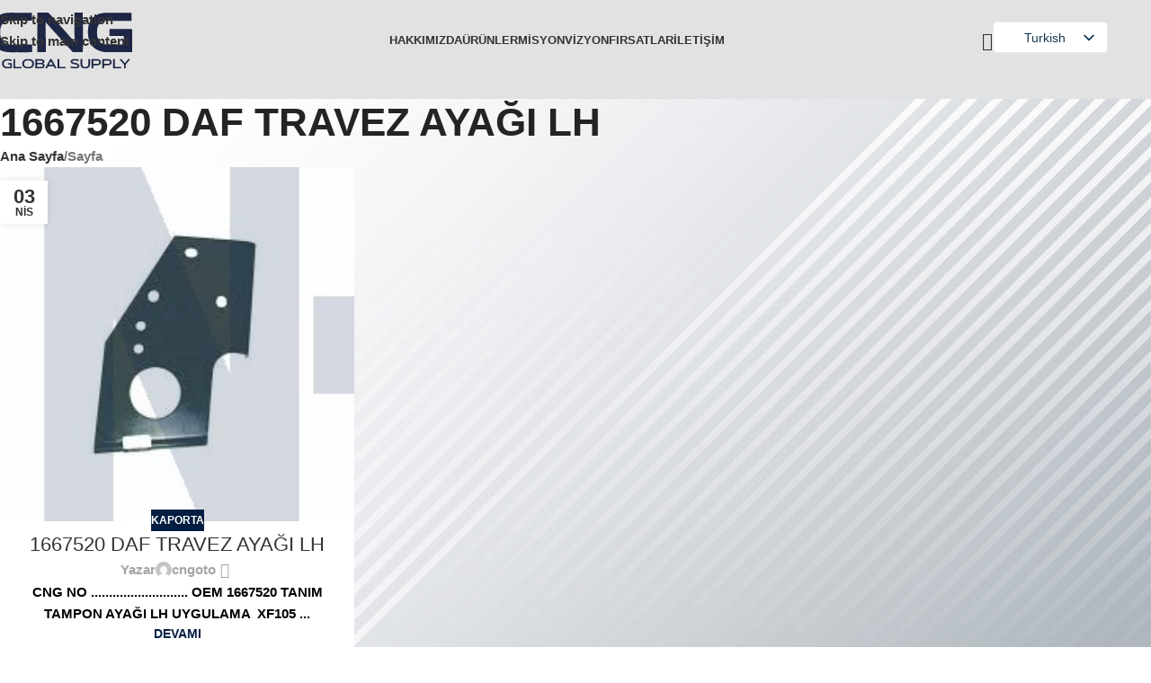

--- FILE ---
content_type: text/html; charset=UTF-8
request_url: https://cngoto.com.tr/tag/1667520-daf-travez-ayagi-sol/
body_size: 25055
content:
<!DOCTYPE html>
<html lang="tr-TR">
<head>
	<meta charset="UTF-8">
	<link rel="profile" href="https://gmpg.org/xfn/11">
	<link rel="pingback" href="https://cngoto.com.tr/xmlrpc.php">

	<title>1667520 DAF travez ayağı sol &#8211; CNG Oto Yedek Parça</title>
<meta name='robots' content='max-image-preview:large' />
	<style>img:is([sizes="auto" i], [sizes^="auto," i]) { contain-intrinsic-size: 3000px 1500px }</style>
	<link rel='dns-prefetch' href='//www.googletagmanager.com' />
<link rel="alternate" type="application/rss+xml" title="CNG Oto Yedek Parça &raquo; akışı" href="https://cngoto.com.tr/feed/" />
<link rel="alternate" type="application/rss+xml" title="CNG Oto Yedek Parça &raquo; 1667520 DAF travez ayağı sol etiket akışı" href="https://cngoto.com.tr/tag/1667520-daf-travez-ayagi-sol/feed/" />
<link rel='stylesheet' id='wp-block-library-css' href='https://cngoto.com.tr/wp-includes/css/dist/block-library/style.min.css?ver=6.8.3' type='text/css' media='all' />
<style id='safe-svg-svg-icon-style-inline-css' type='text/css'>
.safe-svg-cover{text-align:center}.safe-svg-cover .safe-svg-inside{display:inline-block;max-width:100%}.safe-svg-cover svg{fill:currentColor;height:100%;max-height:100%;max-width:100%;width:100%}

</style>
<style id='joinchat-button-style-inline-css' type='text/css'>
.wp-block-joinchat-button{border:none!important;text-align:center}.wp-block-joinchat-button figure{display:table;margin:0 auto;padding:0}.wp-block-joinchat-button figcaption{font:normal normal 400 .6em/2em var(--wp--preset--font-family--system-font,sans-serif);margin:0;padding:0}.wp-block-joinchat-button .joinchat-button__qr{background-color:#fff;border:6px solid #25d366;border-radius:30px;box-sizing:content-box;display:block;height:200px;margin:auto;overflow:hidden;padding:10px;width:200px}.wp-block-joinchat-button .joinchat-button__qr canvas,.wp-block-joinchat-button .joinchat-button__qr img{display:block;margin:auto}.wp-block-joinchat-button .joinchat-button__link{align-items:center;background-color:#25d366;border:6px solid #25d366;border-radius:30px;display:inline-flex;flex-flow:row nowrap;justify-content:center;line-height:1.25em;margin:0 auto;text-decoration:none}.wp-block-joinchat-button .joinchat-button__link:before{background:transparent var(--joinchat-ico) no-repeat center;background-size:100%;content:"";display:block;height:1.5em;margin:-.75em .75em -.75em 0;width:1.5em}.wp-block-joinchat-button figure+.joinchat-button__link{margin-top:10px}@media (orientation:landscape)and (min-height:481px),(orientation:portrait)and (min-width:481px){.wp-block-joinchat-button.joinchat-button--qr-only figure+.joinchat-button__link{display:none}}@media (max-width:480px),(orientation:landscape)and (max-height:480px){.wp-block-joinchat-button figure{display:none}}

</style>
<style id='global-styles-inline-css' type='text/css'>
:root{--wp--preset--aspect-ratio--square: 1;--wp--preset--aspect-ratio--4-3: 4/3;--wp--preset--aspect-ratio--3-4: 3/4;--wp--preset--aspect-ratio--3-2: 3/2;--wp--preset--aspect-ratio--2-3: 2/3;--wp--preset--aspect-ratio--16-9: 16/9;--wp--preset--aspect-ratio--9-16: 9/16;--wp--preset--color--black: #000000;--wp--preset--color--cyan-bluish-gray: #abb8c3;--wp--preset--color--white: #ffffff;--wp--preset--color--pale-pink: #f78da7;--wp--preset--color--vivid-red: #cf2e2e;--wp--preset--color--luminous-vivid-orange: #ff6900;--wp--preset--color--luminous-vivid-amber: #fcb900;--wp--preset--color--light-green-cyan: #7bdcb5;--wp--preset--color--vivid-green-cyan: #00d084;--wp--preset--color--pale-cyan-blue: #8ed1fc;--wp--preset--color--vivid-cyan-blue: #0693e3;--wp--preset--color--vivid-purple: #9b51e0;--wp--preset--gradient--vivid-cyan-blue-to-vivid-purple: linear-gradient(135deg,rgba(6,147,227,1) 0%,rgb(155,81,224) 100%);--wp--preset--gradient--light-green-cyan-to-vivid-green-cyan: linear-gradient(135deg,rgb(122,220,180) 0%,rgb(0,208,130) 100%);--wp--preset--gradient--luminous-vivid-amber-to-luminous-vivid-orange: linear-gradient(135deg,rgba(252,185,0,1) 0%,rgba(255,105,0,1) 100%);--wp--preset--gradient--luminous-vivid-orange-to-vivid-red: linear-gradient(135deg,rgba(255,105,0,1) 0%,rgb(207,46,46) 100%);--wp--preset--gradient--very-light-gray-to-cyan-bluish-gray: linear-gradient(135deg,rgb(238,238,238) 0%,rgb(169,184,195) 100%);--wp--preset--gradient--cool-to-warm-spectrum: linear-gradient(135deg,rgb(74,234,220) 0%,rgb(151,120,209) 20%,rgb(207,42,186) 40%,rgb(238,44,130) 60%,rgb(251,105,98) 80%,rgb(254,248,76) 100%);--wp--preset--gradient--blush-light-purple: linear-gradient(135deg,rgb(255,206,236) 0%,rgb(152,150,240) 100%);--wp--preset--gradient--blush-bordeaux: linear-gradient(135deg,rgb(254,205,165) 0%,rgb(254,45,45) 50%,rgb(107,0,62) 100%);--wp--preset--gradient--luminous-dusk: linear-gradient(135deg,rgb(255,203,112) 0%,rgb(199,81,192) 50%,rgb(65,88,208) 100%);--wp--preset--gradient--pale-ocean: linear-gradient(135deg,rgb(255,245,203) 0%,rgb(182,227,212) 50%,rgb(51,167,181) 100%);--wp--preset--gradient--electric-grass: linear-gradient(135deg,rgb(202,248,128) 0%,rgb(113,206,126) 100%);--wp--preset--gradient--midnight: linear-gradient(135deg,rgb(2,3,129) 0%,rgb(40,116,252) 100%);--wp--preset--font-size--small: 13px;--wp--preset--font-size--medium: 20px;--wp--preset--font-size--large: 36px;--wp--preset--font-size--x-large: 42px;--wp--preset--spacing--20: 0.44rem;--wp--preset--spacing--30: 0.67rem;--wp--preset--spacing--40: 1rem;--wp--preset--spacing--50: 1.5rem;--wp--preset--spacing--60: 2.25rem;--wp--preset--spacing--70: 3.38rem;--wp--preset--spacing--80: 5.06rem;--wp--preset--shadow--natural: 6px 6px 9px rgba(0, 0, 0, 0.2);--wp--preset--shadow--deep: 12px 12px 50px rgba(0, 0, 0, 0.4);--wp--preset--shadow--sharp: 6px 6px 0px rgba(0, 0, 0, 0.2);--wp--preset--shadow--outlined: 6px 6px 0px -3px rgba(255, 255, 255, 1), 6px 6px rgba(0, 0, 0, 1);--wp--preset--shadow--crisp: 6px 6px 0px rgba(0, 0, 0, 1);}:where(body) { margin: 0; }.wp-site-blocks > .alignleft { float: left; margin-right: 2em; }.wp-site-blocks > .alignright { float: right; margin-left: 2em; }.wp-site-blocks > .aligncenter { justify-content: center; margin-left: auto; margin-right: auto; }:where(.is-layout-flex){gap: 0.5em;}:where(.is-layout-grid){gap: 0.5em;}.is-layout-flow > .alignleft{float: left;margin-inline-start: 0;margin-inline-end: 2em;}.is-layout-flow > .alignright{float: right;margin-inline-start: 2em;margin-inline-end: 0;}.is-layout-flow > .aligncenter{margin-left: auto !important;margin-right: auto !important;}.is-layout-constrained > .alignleft{float: left;margin-inline-start: 0;margin-inline-end: 2em;}.is-layout-constrained > .alignright{float: right;margin-inline-start: 2em;margin-inline-end: 0;}.is-layout-constrained > .aligncenter{margin-left: auto !important;margin-right: auto !important;}.is-layout-constrained > :where(:not(.alignleft):not(.alignright):not(.alignfull)){margin-left: auto !important;margin-right: auto !important;}body .is-layout-flex{display: flex;}.is-layout-flex{flex-wrap: wrap;align-items: center;}.is-layout-flex > :is(*, div){margin: 0;}body .is-layout-grid{display: grid;}.is-layout-grid > :is(*, div){margin: 0;}body{padding-top: 0px;padding-right: 0px;padding-bottom: 0px;padding-left: 0px;}a:where(:not(.wp-element-button)){text-decoration: none;}:root :where(.wp-element-button, .wp-block-button__link){background-color: #32373c;border-width: 0;color: #fff;font-family: inherit;font-size: inherit;line-height: inherit;padding: calc(0.667em + 2px) calc(1.333em + 2px);text-decoration: none;}.has-black-color{color: var(--wp--preset--color--black) !important;}.has-cyan-bluish-gray-color{color: var(--wp--preset--color--cyan-bluish-gray) !important;}.has-white-color{color: var(--wp--preset--color--white) !important;}.has-pale-pink-color{color: var(--wp--preset--color--pale-pink) !important;}.has-vivid-red-color{color: var(--wp--preset--color--vivid-red) !important;}.has-luminous-vivid-orange-color{color: var(--wp--preset--color--luminous-vivid-orange) !important;}.has-luminous-vivid-amber-color{color: var(--wp--preset--color--luminous-vivid-amber) !important;}.has-light-green-cyan-color{color: var(--wp--preset--color--light-green-cyan) !important;}.has-vivid-green-cyan-color{color: var(--wp--preset--color--vivid-green-cyan) !important;}.has-pale-cyan-blue-color{color: var(--wp--preset--color--pale-cyan-blue) !important;}.has-vivid-cyan-blue-color{color: var(--wp--preset--color--vivid-cyan-blue) !important;}.has-vivid-purple-color{color: var(--wp--preset--color--vivid-purple) !important;}.has-black-background-color{background-color: var(--wp--preset--color--black) !important;}.has-cyan-bluish-gray-background-color{background-color: var(--wp--preset--color--cyan-bluish-gray) !important;}.has-white-background-color{background-color: var(--wp--preset--color--white) !important;}.has-pale-pink-background-color{background-color: var(--wp--preset--color--pale-pink) !important;}.has-vivid-red-background-color{background-color: var(--wp--preset--color--vivid-red) !important;}.has-luminous-vivid-orange-background-color{background-color: var(--wp--preset--color--luminous-vivid-orange) !important;}.has-luminous-vivid-amber-background-color{background-color: var(--wp--preset--color--luminous-vivid-amber) !important;}.has-light-green-cyan-background-color{background-color: var(--wp--preset--color--light-green-cyan) !important;}.has-vivid-green-cyan-background-color{background-color: var(--wp--preset--color--vivid-green-cyan) !important;}.has-pale-cyan-blue-background-color{background-color: var(--wp--preset--color--pale-cyan-blue) !important;}.has-vivid-cyan-blue-background-color{background-color: var(--wp--preset--color--vivid-cyan-blue) !important;}.has-vivid-purple-background-color{background-color: var(--wp--preset--color--vivid-purple) !important;}.has-black-border-color{border-color: var(--wp--preset--color--black) !important;}.has-cyan-bluish-gray-border-color{border-color: var(--wp--preset--color--cyan-bluish-gray) !important;}.has-white-border-color{border-color: var(--wp--preset--color--white) !important;}.has-pale-pink-border-color{border-color: var(--wp--preset--color--pale-pink) !important;}.has-vivid-red-border-color{border-color: var(--wp--preset--color--vivid-red) !important;}.has-luminous-vivid-orange-border-color{border-color: var(--wp--preset--color--luminous-vivid-orange) !important;}.has-luminous-vivid-amber-border-color{border-color: var(--wp--preset--color--luminous-vivid-amber) !important;}.has-light-green-cyan-border-color{border-color: var(--wp--preset--color--light-green-cyan) !important;}.has-vivid-green-cyan-border-color{border-color: var(--wp--preset--color--vivid-green-cyan) !important;}.has-pale-cyan-blue-border-color{border-color: var(--wp--preset--color--pale-cyan-blue) !important;}.has-vivid-cyan-blue-border-color{border-color: var(--wp--preset--color--vivid-cyan-blue) !important;}.has-vivid-purple-border-color{border-color: var(--wp--preset--color--vivid-purple) !important;}.has-vivid-cyan-blue-to-vivid-purple-gradient-background{background: var(--wp--preset--gradient--vivid-cyan-blue-to-vivid-purple) !important;}.has-light-green-cyan-to-vivid-green-cyan-gradient-background{background: var(--wp--preset--gradient--light-green-cyan-to-vivid-green-cyan) !important;}.has-luminous-vivid-amber-to-luminous-vivid-orange-gradient-background{background: var(--wp--preset--gradient--luminous-vivid-amber-to-luminous-vivid-orange) !important;}.has-luminous-vivid-orange-to-vivid-red-gradient-background{background: var(--wp--preset--gradient--luminous-vivid-orange-to-vivid-red) !important;}.has-very-light-gray-to-cyan-bluish-gray-gradient-background{background: var(--wp--preset--gradient--very-light-gray-to-cyan-bluish-gray) !important;}.has-cool-to-warm-spectrum-gradient-background{background: var(--wp--preset--gradient--cool-to-warm-spectrum) !important;}.has-blush-light-purple-gradient-background{background: var(--wp--preset--gradient--blush-light-purple) !important;}.has-blush-bordeaux-gradient-background{background: var(--wp--preset--gradient--blush-bordeaux) !important;}.has-luminous-dusk-gradient-background{background: var(--wp--preset--gradient--luminous-dusk) !important;}.has-pale-ocean-gradient-background{background: var(--wp--preset--gradient--pale-ocean) !important;}.has-electric-grass-gradient-background{background: var(--wp--preset--gradient--electric-grass) !important;}.has-midnight-gradient-background{background: var(--wp--preset--gradient--midnight) !important;}.has-small-font-size{font-size: var(--wp--preset--font-size--small) !important;}.has-medium-font-size{font-size: var(--wp--preset--font-size--medium) !important;}.has-large-font-size{font-size: var(--wp--preset--font-size--large) !important;}.has-x-large-font-size{font-size: var(--wp--preset--font-size--x-large) !important;}
:where(.wp-block-post-template.is-layout-flex){gap: 1.25em;}:where(.wp-block-post-template.is-layout-grid){gap: 1.25em;}
:where(.wp-block-columns.is-layout-flex){gap: 2em;}:where(.wp-block-columns.is-layout-grid){gap: 2em;}
:root :where(.wp-block-pullquote){font-size: 1.5em;line-height: 1.6;}
</style>
<style id='woocommerce-inline-inline-css' type='text/css'>
.woocommerce form .form-row .required { visibility: visible; }
</style>
<link rel='stylesheet' id='trp-language-switcher-v2-css' href='https://cngoto.com.tr/wp-content/plugins/translatepress-multilingual/assets/css/trp-language-switcher-v2.css?ver=3.0.3' type='text/css' media='all' />
<link rel='stylesheet' id='js_composer_front-css' href='https://cngoto.com.tr/wp-content/plugins/js_composer/assets/css/js_composer.min.css?ver=8.7.2' type='text/css' media='all' />
<link rel='stylesheet' id='wd-style-base-css' href='https://cngoto.com.tr/wp-content/themes/woodmart/css/parts/base.min.css?ver=8.3.4' type='text/css' media='all' />
<link rel='stylesheet' id='wd-helpers-wpb-elem-css' href='https://cngoto.com.tr/wp-content/themes/woodmart/css/parts/helpers-wpb-elem.min.css?ver=8.3.4' type='text/css' media='all' />
<link rel='stylesheet' id='wd-wpbakery-base-css' href='https://cngoto.com.tr/wp-content/themes/woodmart/css/parts/int-wpb-base.min.css?ver=8.3.4' type='text/css' media='all' />
<link rel='stylesheet' id='wd-wpbakery-base-deprecated-css' href='https://cngoto.com.tr/wp-content/themes/woodmart/css/parts/int-wpb-base-deprecated.min.css?ver=8.3.4' type='text/css' media='all' />
<link rel='stylesheet' id='wd-woocommerce-base-css' href='https://cngoto.com.tr/wp-content/themes/woodmart/css/parts/woocommerce-base.min.css?ver=8.3.4' type='text/css' media='all' />
<link rel='stylesheet' id='wd-mod-star-rating-css' href='https://cngoto.com.tr/wp-content/themes/woodmart/css/parts/mod-star-rating.min.css?ver=8.3.4' type='text/css' media='all' />
<link rel='stylesheet' id='wd-woocommerce-block-notices-css' href='https://cngoto.com.tr/wp-content/themes/woodmart/css/parts/woo-mod-block-notices.min.css?ver=8.3.4' type='text/css' media='all' />
<link rel='stylesheet' id='wd-woo-mod-shop-attributes-css' href='https://cngoto.com.tr/wp-content/themes/woodmart/css/parts/woo-mod-shop-attributes.min.css?ver=8.3.4' type='text/css' media='all' />
<link rel='stylesheet' id='wd-wp-blocks-css' href='https://cngoto.com.tr/wp-content/themes/woodmart/css/parts/wp-blocks.min.css?ver=8.3.4' type='text/css' media='all' />
<link rel='stylesheet' id='child-style-css' href='https://cngoto.com.tr/wp-content/themes/woodmart-child/style.css?ver=8.3.4' type='text/css' media='all' />
<link rel='stylesheet' id='wd-header-base-css' href='https://cngoto.com.tr/wp-content/themes/woodmart/css/parts/header-base.min.css?ver=8.3.4' type='text/css' media='all' />
<link rel='stylesheet' id='wd-mod-tools-css' href='https://cngoto.com.tr/wp-content/themes/woodmart/css/parts/mod-tools.min.css?ver=8.3.4' type='text/css' media='all' />
<link rel='stylesheet' id='wd-header-search-css' href='https://cngoto.com.tr/wp-content/themes/woodmart/css/parts/header-el-search.min.css?ver=8.3.4' type='text/css' media='all' />
<link rel='stylesheet' id='wd-wd-search-form-css' href='https://cngoto.com.tr/wp-content/themes/woodmart/css/parts/wd-search-form.min.css?ver=8.3.4' type='text/css' media='all' />
<link rel='stylesheet' id='wd-wd-search-results-css' href='https://cngoto.com.tr/wp-content/themes/woodmart/css/parts/wd-search-results.min.css?ver=8.3.4' type='text/css' media='all' />
<link rel='stylesheet' id='wd-wd-search-dropdown-css' href='https://cngoto.com.tr/wp-content/themes/woodmart/css/parts/wd-search-dropdown.min.css?ver=8.3.4' type='text/css' media='all' />
<link rel='stylesheet' id='wd-header-elements-base-css' href='https://cngoto.com.tr/wp-content/themes/woodmart/css/parts/header-el-base.min.css?ver=8.3.4' type='text/css' media='all' />
<link rel='stylesheet' id='wd-header-mobile-nav-dropdown-css' href='https://cngoto.com.tr/wp-content/themes/woodmart/css/parts/header-el-mobile-nav-dropdown.min.css?ver=8.3.4' type='text/css' media='all' />
<link rel='stylesheet' id='wd-page-title-css' href='https://cngoto.com.tr/wp-content/themes/woodmart/css/parts/page-title.min.css?ver=8.3.4' type='text/css' media='all' />
<link rel='stylesheet' id='wd-blog-loop-base-css' href='https://cngoto.com.tr/wp-content/themes/woodmart/css/parts/blog-loop-base.min.css?ver=8.3.4' type='text/css' media='all' />
<link rel='stylesheet' id='wd-post-types-mod-predefined-css' href='https://cngoto.com.tr/wp-content/themes/woodmart/css/parts/post-types-mod-predefined.min.css?ver=8.3.4' type='text/css' media='all' />
<link rel='stylesheet' id='wd-blog-loop-design-masonry-css' href='https://cngoto.com.tr/wp-content/themes/woodmart/css/parts/blog-loop-design-masonry.min.css?ver=8.3.4' type='text/css' media='all' />
<link rel='stylesheet' id='wd-post-types-mod-categories-style-bg-css' href='https://cngoto.com.tr/wp-content/themes/woodmart/css/parts/post-types-mod-categories-style-bg.min.css?ver=8.3.4' type='text/css' media='all' />
<link rel='stylesheet' id='wd-post-types-mod-date-style-bg-css' href='https://cngoto.com.tr/wp-content/themes/woodmart/css/parts/post-types-mod-date-style-bg.min.css?ver=8.3.4' type='text/css' media='all' />
<link rel='stylesheet' id='wd-blog-mod-author-css' href='https://cngoto.com.tr/wp-content/themes/woodmart/css/parts/blog-mod-author.min.css?ver=8.3.4' type='text/css' media='all' />
<link rel='stylesheet' id='wd-social-icons-css' href='https://cngoto.com.tr/wp-content/themes/woodmart/css/parts/el-social-icons.min.css?ver=8.3.4' type='text/css' media='all' />
<link rel='stylesheet' id='wd-widget-collapse-css' href='https://cngoto.com.tr/wp-content/themes/woodmart/css/parts/opt-widget-collapse.min.css?ver=8.3.4' type='text/css' media='all' />
<link rel='stylesheet' id='wd-footer-base-css' href='https://cngoto.com.tr/wp-content/themes/woodmart/css/parts/footer-base.min.css?ver=8.3.4' type='text/css' media='all' />
<link rel='stylesheet' id='wd-list-css' href='https://cngoto.com.tr/wp-content/themes/woodmart/css/parts/el-list.min.css?ver=8.3.4' type='text/css' media='all' />
<link rel='stylesheet' id='wd-el-list-css' href='https://cngoto.com.tr/wp-content/themes/woodmart/css/parts/el-list-wpb-elem.min.css?ver=8.3.4' type='text/css' media='all' />
<link rel='stylesheet' id='wd-section-title-css' href='https://cngoto.com.tr/wp-content/themes/woodmart/css/parts/el-section-title.min.css?ver=8.3.4' type='text/css' media='all' />
<link rel='stylesheet' id='wd-mod-highlighted-text-css' href='https://cngoto.com.tr/wp-content/themes/woodmart/css/parts/mod-highlighted-text.min.css?ver=8.3.4' type='text/css' media='all' />
<link rel='stylesheet' id='wd-responsive-text-css' href='https://cngoto.com.tr/wp-content/themes/woodmart/css/parts/el-responsive-text.min.css?ver=8.3.4' type='text/css' media='all' />
<link rel='stylesheet' id='wd-scroll-top-css' href='https://cngoto.com.tr/wp-content/themes/woodmart/css/parts/opt-scrolltotop.min.css?ver=8.3.4' type='text/css' media='all' />
<script type="text/javascript" src="https://cngoto.com.tr/wp-includes/js/jquery/jquery.min.js?ver=3.7.1" id="jquery-core-js"></script>
<script type="text/javascript" src="https://cngoto.com.tr/wp-includes/js/jquery/jquery-migrate.min.js?ver=3.4.1" id="jquery-migrate-js"></script>
<script type="text/javascript" src="https://cngoto.com.tr/wp-content/plugins/woocommerce/assets/js/jquery-blockui/jquery.blockUI.min.js?ver=2.7.0-wc.10.3.7" id="wc-jquery-blockui-js" data-wp-strategy="defer"></script>
<script type="text/javascript" id="wc-add-to-cart-js-extra">
/* <![CDATA[ */
var wc_add_to_cart_params = {"ajax_url":"\/wp-admin\/admin-ajax.php","wc_ajax_url":"\/?wc-ajax=%%endpoint%%","i18n_view_cart":"Sepetim","cart_url":"https:\/\/cngoto.com.tr\/sepet\/","is_cart":"","cart_redirect_after_add":"no"};
/* ]]> */
</script>
<script type="text/javascript" src="https://cngoto.com.tr/wp-content/plugins/woocommerce/assets/js/frontend/add-to-cart.min.js?ver=10.3.7" id="wc-add-to-cart-js" data-wp-strategy="defer"></script>
<script type="text/javascript" src="https://cngoto.com.tr/wp-content/plugins/woocommerce/assets/js/js-cookie/js.cookie.min.js?ver=2.1.4-wc.10.3.7" id="wc-js-cookie-js" defer="defer" data-wp-strategy="defer"></script>
<script type="text/javascript" id="woocommerce-js-extra">
/* <![CDATA[ */
var woocommerce_params = {"ajax_url":"\/wp-admin\/admin-ajax.php","wc_ajax_url":"\/?wc-ajax=%%endpoint%%","i18n_password_show":"\u015eifreyi g\u00f6ster","i18n_password_hide":"\u015eifreyi gizle"};
/* ]]> */
</script>
<script type="text/javascript" src="https://cngoto.com.tr/wp-content/plugins/woocommerce/assets/js/frontend/woocommerce.min.js?ver=10.3.7" id="woocommerce-js" defer="defer" data-wp-strategy="defer"></script>
<script type="text/javascript" src="https://cngoto.com.tr/wp-content/plugins/translatepress-multilingual/assets/js/trp-frontend-compatibility.js?ver=3.0.3" id="trp-frontend-compatibility-js"></script>
<script type="text/javascript" src="https://cngoto.com.tr/wp-content/plugins/js_composer/assets/js/vendors/woocommerce-add-to-cart.js?ver=8.7.2" id="vc_woocommerce-add-to-cart-js-js"></script>
<script type="text/javascript" src="https://cngoto.com.tr/wp-content/plugins/translatepress-multilingual/assets/js/trp-frontend-language-switcher.js?ver=3.0.3" id="trp-language-switcher-js-v2-js"></script>

<!-- Site Kit tarafından eklenen Google etiketi (gtag.js) snippet&#039;i -->
<!-- Google Analytics snippet added by Site Kit -->
<script type="text/javascript" src="https://www.googletagmanager.com/gtag/js?id=GT-PZZPS998" id="google_gtagjs-js" async></script>
<script type="text/javascript" id="google_gtagjs-js-after">
/* <![CDATA[ */
window.dataLayer = window.dataLayer || [];function gtag(){dataLayer.push(arguments);}
gtag("set","linker",{"domains":["cngoto.com.tr"]});
gtag("js", new Date());
gtag("set", "developer_id.dZTNiMT", true);
gtag("config", "GT-PZZPS998");
/* ]]> */
</script>
<script type="text/javascript" src="https://cngoto.com.tr/wp-content/themes/woodmart/js/scripts/global/scrollBar.min.js?ver=8.3.4" id="wd-scrollbar-js"></script>
<script></script><link rel="https://api.w.org/" href="https://cngoto.com.tr/wp-json/" /><link rel="alternate" title="JSON" type="application/json" href="https://cngoto.com.tr/wp-json/wp/v2/tags/212" /><link rel="EditURI" type="application/rsd+xml" title="RSD" href="https://cngoto.com.tr/xmlrpc.php?rsd" />
<meta name="generator" content="WordPress 6.8.3" />
<meta name="generator" content="WooCommerce 10.3.7" />
<meta name="generator" content="Site Kit by Google 1.167.0" /><link rel="alternate" hreflang="tr-TR" href="https://cngoto.com.tr/tag/1667520-daf-travez-ayagi-sol/"/>
<link rel="alternate" hreflang="en-US" href="https://cngoto.com.tr/en/tag/1667520-daf-travez-ayagi-sol/"/>
<link rel="alternate" hreflang="tr" href="https://cngoto.com.tr/tag/1667520-daf-travez-ayagi-sol/"/>
<link rel="alternate" hreflang="en" href="https://cngoto.com.tr/en/tag/1667520-daf-travez-ayagi-sol/"/>
					<meta name="viewport" content="width=device-width, initial-scale=1.0, maximum-scale=1.0, user-scalable=no">
										<noscript><style>.woocommerce-product-gallery{ opacity: 1 !important; }</style></noscript>
	<meta name="generator" content="Powered by WPBakery Page Builder - drag and drop page builder for WordPress."/>
<link rel="icon" href="https://cngoto.com.tr/wp-content/uploads/2017/02/cropped-cng-ikon-32x32.png" sizes="32x32" />
<link rel="icon" href="https://cngoto.com.tr/wp-content/uploads/2017/02/cropped-cng-ikon-192x192.png" sizes="192x192" />
<link rel="apple-touch-icon" href="https://cngoto.com.tr/wp-content/uploads/2017/02/cropped-cng-ikon-180x180.png" />
<meta name="msapplication-TileImage" content="https://cngoto.com.tr/wp-content/uploads/2017/02/cropped-cng-ikon-270x270.png" />
		<style type="text/css" id="wp-custom-css">
			.trp-shortcode-switcher {
    padding: 0;
}
.price .amount {
    display: none;
}
.woocommerce-ordering{
	display:none;
}
.product_list_widget>li img {
    float: inline-start;
    margin-inline-end: 15px;
    min-width: 65px;
    max-width: 65px;
    border-radius: calc(var(--wd-brd-radius) / 1.5);
}
	.widget-product-info > a{
		font-size:12px;
	}		</style>
		<style>
		
		</style><noscript><style> .wpb_animate_when_almost_visible { opacity: 1; }</style></noscript>			<style id="wd-style-header_505999-css" data-type="wd-style-header_505999">
				:root{
	--wd-top-bar-h: .00001px;
	--wd-top-bar-sm-h: .00001px;
	--wd-top-bar-sticky-h: .00001px;
	--wd-top-bar-brd-w: .00001px;

	--wd-header-general-h: 90px;
	--wd-header-general-sm-h: 60px;
	--wd-header-general-sticky-h: 60px;
	--wd-header-general-brd-w: .00001px;

	--wd-header-bottom-h: .00001px;
	--wd-header-bottom-sm-h: .00001px;
	--wd-header-bottom-sticky-h: .00001px;
	--wd-header-bottom-brd-w: .00001px;

	--wd-header-clone-h: .00001px;

	--wd-header-brd-w: calc(var(--wd-top-bar-brd-w) + var(--wd-header-general-brd-w) + var(--wd-header-bottom-brd-w));
	--wd-header-h: calc(var(--wd-top-bar-h) + var(--wd-header-general-h) + var(--wd-header-bottom-h) + var(--wd-header-brd-w));
	--wd-header-sticky-h: calc(var(--wd-top-bar-sticky-h) + var(--wd-header-general-sticky-h) + var(--wd-header-bottom-sticky-h) + var(--wd-header-clone-h) + var(--wd-header-brd-w));
	--wd-header-sm-h: calc(var(--wd-top-bar-sm-h) + var(--wd-header-general-sm-h) + var(--wd-header-bottom-sm-h) + var(--wd-header-brd-w));
}


.whb-sticked .whb-general-header .wd-dropdown:not(.sub-sub-menu) {
	margin-top: 9px;
}

.whb-sticked .whb-general-header .wd-dropdown:not(.sub-sub-menu):after {
	height: 20px;
}






		
.whb-9x1ytaxq7aphtb3npidp form.searchform {
	--wd-form-height: 46px;
}
.whb-general-header {
	border-bottom-width: 0px;border-bottom-style: inherit;
}

.whb-header-bottom {
	border-bottom-width: 0px;border-bottom-style: solid;
}
			</style>
						<style id="wd-style-theme_settings_default-css" data-type="wd-style-theme_settings_default">
				@font-face {
	font-weight: normal;
	font-style: normal;
	font-family: "woodmart-font";
	src: url("//cngoto.com.tr/wp-content/themes/woodmart/fonts/woodmart-font-1-400.woff2?v=8.3.4") format("woff2");
}

@font-face {
	font-family: "star";
	font-weight: 400;
	font-style: normal;
	src: url("//cngoto.com.tr/wp-content/plugins/woocommerce/assets/fonts/star.eot?#iefix") format("embedded-opentype"), url("//cngoto.com.tr/wp-content/plugins/woocommerce/assets/fonts/star.woff") format("woff"), url("//cngoto.com.tr/wp-content/plugins/woocommerce/assets/fonts/star.ttf") format("truetype"), url("//cngoto.com.tr/wp-content/plugins/woocommerce/assets/fonts/star.svg#star") format("svg");
}

@font-face {
	font-family: "WooCommerce";
	font-weight: 400;
	font-style: normal;
	src: url("//cngoto.com.tr/wp-content/plugins/woocommerce/assets/fonts/WooCommerce.eot?#iefix") format("embedded-opentype"), url("//cngoto.com.tr/wp-content/plugins/woocommerce/assets/fonts/WooCommerce.woff") format("woff"), url("//cngoto.com.tr/wp-content/plugins/woocommerce/assets/fonts/WooCommerce.ttf") format("truetype"), url("//cngoto.com.tr/wp-content/plugins/woocommerce/assets/fonts/WooCommerce.svg#WooCommerce") format("svg");
}

:root {
	--wd-text-font: "Artegra Sans Semi Bold", Arial, Helvetica, sans-serif;
	--wd-text-font-weight: 600;
	--wd-text-color: rgb(0,0,0);
	--wd-text-font-size: 15px;
	--wd-title-font: "Artegra Sans Semi Bold", Arial, Helvetica, sans-serif;
	--wd-title-font-weight: 600;
	--wd-title-color: rgb(4,30,66);
	--wd-entities-title-font: "Artegra Sans Semi Bold", Arial, Helvetica, sans-serif;
	--wd-entities-title-font-weight: 500;
	--wd-entities-title-color: #333333;
	--wd-entities-title-color-hover: rgb(51 51 51 / 65%);
	--wd-alternative-font: "Artegra Sans Semi Bold", Arial, Helvetica, sans-serif;
	--wd-widget-title-font: "Artegra Sans Semi Bold", Arial, Helvetica, sans-serif;
	--wd-widget-title-font-weight: 600;
	--wd-widget-title-transform: uppercase;
	--wd-widget-title-color: #333;
	--wd-widget-title-font-size: 16px;
	--wd-header-el-font: "Artegra Sans Semi Bold", Arial, Helvetica, sans-serif;
	--wd-header-el-font-weight: 600;
	--wd-header-el-transform: uppercase;
	--wd-header-el-font-size: 13px;
	--wd-otl-style: dotted;
	--wd-otl-width: 2px;
	--wd-primary-color: rgb(4,30,66);
	--wd-alternative-color: rgb(1,92,178);
	--btn-default-bgcolor: #f7f7f7;
	--btn-default-bgcolor-hover: #efefef;
	--btn-accented-bgcolor: rgb(4,30,66);
	--btn-accented-bgcolor-hover: rgb(0,72,140);
	--wd-form-brd-width: 2px;
	--notices-success-bg: #459647;
	--notices-success-color: #fff;
	--notices-warning-bg: rgb(221,84,82);
	--notices-warning-color: #fff;
	--wd-link-color: #333333;
	--wd-link-color-hover: #242424;
}
.wd-age-verify-wrap {
	--wd-popup-width: 500px;
}
.wd-popup.wd-promo-popup {
	background-color: rgb(255,255,255);
	background-image: url(https://cngoto.com.tr/wp-content/uploads/2021/08/motorcycle-popup.jpg);
	background-repeat: no-repeat;
	background-size: cover;
	background-position: center center;
}
.wd-promo-popup-wrap {
	--wd-popup-width: 800px;
}
:is(.woodmart-woocommerce-layered-nav, .wd-product-category-filter) .wd-scroll-content {
	max-height: 223px;
}
.wd-page-title .wd-page-title-bg img {
	object-fit: cover;
	object-position: center center;
}
.wd-footer {
	background-color: rgb(51,51,51);
	background-image: url(https://cngoto.com.tr/wp-content/uploads/2021/08/motorcycle-footer-bg.jpg);
}
.mfp-wrap.wd-popup-quick-view-wrap {
	--wd-popup-width: 920px;
}
:root{
--wd-container-w: 1222px;
--wd-form-brd-radius: 5px;
--btn-default-color: #333;
--btn-default-color-hover: #333;
--btn-accented-color: #fff;
--btn-accented-color-hover: #fff;
--btn-default-brd-radius: 5px;
--btn-default-box-shadow: none;
--btn-default-box-shadow-hover: none;
--btn-accented-brd-radius: 5px;
--btn-accented-box-shadow: none;
--btn-accented-box-shadow-hover: none;
--wd-brd-radius: 0px;
}

@media (min-width: 1222px) {
[data-vc-full-width]:not([data-vc-stretch-content]),
:is(.vc_section, .vc_row).wd-section-stretch {
padding-left: calc((100vw - 1222px - var(--wd-sticky-nav-w) - var(--wd-scroll-w)) / 2);
padding-right: calc((100vw - 1222px - var(--wd-sticky-nav-w) - var(--wd-scroll-w)) / 2);
}
}


.wd-page-title {
background-color: rgb(226,226,226);
}

@font-face {
	font-family: "Artegra Sans Semi Bold";
	src: url("//cngoto.com.tr/wp-content/uploads/2025/11/artegra-sans-extended-semi-bold.woff") format("woff");
	font-weight: 600;
	font-style: normal;
}

			</style>
			</head>

<body class="archive tag tag-1667520-daf-travez-ayagi-sol tag-212 wp-theme-woodmart wp-child-theme-woodmart-child theme-woodmart woocommerce-no-js translatepress-tr_TR wrapper-full-width  catalog-mode-on categories-accordion-on woodmart-archive-blog woodmart-ajax-shop-on login-see-prices wd-header-overlap wpb-js-composer js-comp-ver-8.7.2 vc_responsive">
			<script type="text/javascript" id="wd-flicker-fix">// Flicker fix.</script>		<div class="wd-skip-links">
								<a href="#menu-ana-menu" class="wd-skip-navigation btn">
						Skip to navigation					</a>
								<a href="#main-content" class="wd-skip-content btn">
				Skip to main content			</a>
		</div>
			
	
	<div class="wd-page-wrapper website-wrapper">
									<header class="whb-header whb-header_505999 whb-overcontent whb-sticky-shadow whb-scroll-stick whb-sticky-real whb-hide-on-scroll">
					<div class="whb-main-header">
	
<div class="whb-row whb-general-header whb-sticky-row whb-without-bg whb-without-border whb-color-dark whb-flex-flex-middle">
	<div class="container">
		<div class="whb-flex-row whb-general-header-inner">
			<div class="whb-column whb-col-left whb-column8 whb-visible-lg">
	<div class="site-logo whb-gs8bcnxektjsro21n657">
	<a href="https://cngoto.com.tr/" class="wd-logo wd-main-logo" rel="home" aria-label="Site logo">
		<img width="355" height="142" src="https://cngoto.com.tr/wp-content/uploads/2025/11/cng-global-supply-logo-yeni.svg" class="attachment-full size-full" alt="" style="max-width:157px;" decoding="async" />	</a>
	</div>
</div>
<div class="whb-column whb-col-center whb-column9 whb-visible-lg">
	<nav class="wd-header-nav wd-header-main-nav text-center wd-design-1 whb-p2ohnqzt7vyqtiguoc50" role="navigation" aria-label="Main navigation">
	<ul id="menu-ana-menu" class="menu wd-nav wd-nav-header wd-nav-main wd-style-separated wd-gap-s"><li id="menu-item-23877" class="menu-item menu-item-type-post_type menu-item-object-page menu-item-23877 item-level-0 menu-simple-dropdown wd-event-hover" ><a href="https://cngoto.com.tr/hakkimizda-3/" class="woodmart-nav-link"><span class="nav-link-text">Hakkımızda</span></a></li>
<li id="menu-item-24020" class="menu-item menu-item-type-post_type menu-item-object-page menu-item-has-children menu-item-24020 item-level-0 menu-simple-dropdown wd-event-hover" ><a href="https://cngoto.com.tr/urunler/" class="woodmart-nav-link"><span class="nav-link-text">Ürünler</span></a><div class="color-scheme-dark wd-design-default wd-dropdown-menu wd-dropdown"><div class="container wd-entry-content">
<ul class="wd-sub-menu color-scheme-dark">
	<li id="menu-item-24395" class="menu-item menu-item-type-post_type menu-item-object-page menu-item-24395 item-level-1 wd-event-hover" ><a href="https://cngoto.com.tr/daf/" class="woodmart-nav-link">DAF</a></li>
	<li id="menu-item-24387" class="menu-item menu-item-type-post_type menu-item-object-page menu-item-24387 item-level-1 wd-event-hover" ><a href="https://cngoto.com.tr/scania/" class="woodmart-nav-link">SCANIA</a></li>
	<li id="menu-item-24392" class="menu-item menu-item-type-post_type menu-item-object-page menu-item-24392 item-level-1 wd-event-hover" ><a href="https://cngoto.com.tr/volvo/" class="woodmart-nav-link">VOLVO</a></li>
	<li id="menu-item-34548" class="menu-item menu-item-type-post_type menu-item-object-page menu-item-34548 item-level-1 wd-event-hover" ><a href="https://cngoto.com.tr/renault-trucks/" class="woodmart-nav-link">RENAULT TRUCKS</a></li>
</ul>
</div>
</div>
</li>
<li id="menu-item-23959" class="menu-item menu-item-type-post_type menu-item-object-page menu-item-23959 item-level-0 menu-simple-dropdown wd-event-hover" ><a href="https://cngoto.com.tr/misyon-2/" class="woodmart-nav-link"><span class="nav-link-text">Misyon</span></a></li>
<li id="menu-item-23958" class="menu-item menu-item-type-post_type menu-item-object-page menu-item-23958 item-level-0 menu-simple-dropdown wd-event-hover" ><a href="https://cngoto.com.tr/vizyon/" class="woodmart-nav-link"><span class="nav-link-text">Vizyon</span></a></li>
<li id="menu-item-24827" class="menu-item menu-item-type-taxonomy menu-item-object-category menu-item-24827 item-level-0 menu-simple-dropdown wd-event-hover" ><a href="https://cngoto.com.tr/category/firsatlar/" class="woodmart-nav-link"><span class="nav-link-text">Fırsatlar</span></a></li>
<li id="menu-item-23875" class="menu-item menu-item-type-post_type menu-item-object-page menu-item-23875 item-level-0 menu-simple-dropdown wd-event-hover" ><a href="https://cngoto.com.tr/iletisim/" class="woodmart-nav-link"><span class="nav-link-text">İletişim</span></a></li>
</ul></nav>
</div>
<div class="whb-column whb-col-right whb-column10 whb-visible-lg">
	<div class="wd-header-search wd-tools-element wd-design-1 wd-style-icon wd-display-dropdown whb-9x1ytaxq7aphtb3npidp wd-event-hover" title="Search">
	<a href="#" rel="nofollow" aria-label="Search">
		
			<span class="wd-tools-icon">
							</span>

			<span class="wd-tools-text">
				Search			</span>

			</a>

	<div class="wd-search-dropdown  wd-dropdown">

<form role="search" method="get" class="searchform  wd-style-default woodmart-ajax-search" action="https://cngoto.com.tr/"  data-thumbnail="1" data-price="1" data-post_type="product" data-count="20" data-sku="0" data-symbols_count="3" data-include_cat_search="no" autocomplete="off">
	<input type="text" class="s" placeholder="Ürünlerde Ara" value="" name="s" aria-label="Search" title="Ürünlerde Ara" required/>
	<input type="hidden" name="post_type" value="product">

	<span tabindex="0" aria-label="Clear search" class="wd-clear-search wd-role-btn wd-hide"></span>

	
	<button type="submit" class="searchsubmit">
		<span>
			Search		</span>
			</button>
</form>

	<div class="wd-search-results-wrapper">
		<div class="wd-search-results wd-dropdown-results wd-dropdown wd-scroll">
			<div class="wd-scroll-content">
				
				
							</div>
		</div>
	</div>

</div>
</div>

<div class="wd-header-text reset-last-child whb-4eplb5fe30az6fcvzqku"><div class="trp-shortcode-switcher__wrapper"
     style="--bg:#ffffff;--bg-hover:#0000000d;--text:#143852;--text-hover:#1d2327;--border:1px solid #1438521a;--border-width:1px;--border-color:#1438521a;--border-radius:5px;--flag-radius:2px;--flag-size:18px;--aspect-ratio:4/3;--font-size:14px;--transition-duration:0.2s"
     role="group"
     data-open-mode="hover">

    
        <!-- ANCHOR (in-flow only; sizing/borders; inert) -->
        <div class="trp-language-switcher trp-ls-dropdown trp-shortcode-switcher trp-shortcode-anchor trp-open-on-hover"
             aria-hidden="true"
             inert
             data-no-translation>
                <div class="trp-current-language-item__wrapper">
        <a class="trp-language-item trp-language-item__default trp-language-item__current" data-no-translation href="https://cngoto.com.tr/tag/1667520-daf-travez-ayagi-sol/" title="Turkish"><img src="https://cngoto.com.tr/wp-content/plugins/translatepress-multilingual/assets/flags/4x3/tr_TR.svg" class="trp-flag-image" alt="" role="presentation" loading="lazy" /><span class="trp-language-item-name">Turkish</span></a>                    <svg class="trp-shortcode-arrow" width="20" height="20" viewBox="0 0 20 21" fill="none" aria-hidden="true" focusable="false" xmlns="http://www.w3.org/2000/svg">
                <path d="M5 8L10 13L15 8" stroke="var(--text)" stroke-width="2" stroke-linecap="round" stroke-linejoin="round"/>
            </svg>
            </div>
            </div>

        <!-- OVERLAY (positioned; interactive surface) -->
        <div class="trp-language-switcher trp-ls-dropdown trp-shortcode-switcher trp-shortcode-overlay trp-open-on-hover"
             role="navigation"
             aria-label="Website language selector"
             data-no-translation
        >
                <div class="trp-current-language-item__wrapper">
        <div class="trp-language-item trp-language-item__default trp-language-item__current" data-no-translation role="button" aria-expanded="false" tabindex="0" aria-label="Change language" aria-controls="trp-shortcode-dropdown-697e8999eeaea"><img src="https://cngoto.com.tr/wp-content/plugins/translatepress-multilingual/assets/flags/4x3/tr_TR.svg" class="trp-flag-image" alt="" role="presentation" loading="lazy" /><span class="trp-language-item-name">Turkish</span></div>                    <svg class="trp-shortcode-arrow" width="20" height="20" viewBox="0 0 20 21" fill="none" aria-hidden="true" focusable="false" xmlns="http://www.w3.org/2000/svg">
                <path d="M5 8L10 13L15 8" stroke="var(--text)" stroke-width="2" stroke-linecap="round" stroke-linejoin="round"/>
            </svg>
            </div>
    
            <div class="trp-switcher-dropdown-list"
                 id="trp-shortcode-dropdown-697e8999eeaea"
                 role="group"
                 aria-label="Available languages"
                 hidden
                 inert
            >
                                                            <a class="trp-language-item" href="https://cngoto.com.tr/en/tag/1667520-daf-travez-ayagi-sol/" title="English">
                            <img src="https://cngoto.com.tr/wp-content/plugins/translatepress-multilingual/assets/flags/4x3/en_US.svg" class="trp-flag-image" alt="" role="presentation" loading="lazy" />                                                            <span class="trp-language-item-name" data-no-translation>English</span>
                                                                                </a>
                                                </div>
        </div>

    </div>
</div>
</div>
<div class="whb-column whb-mobile-left whb-column_mobile2 whb-hidden-lg">
	<div class="wd-tools-element wd-header-mobile-nav wd-style-text wd-design-1 whb-g1k0m1tib7raxrwkm1t3">
	<a href="#" rel="nofollow" aria-label="Open mobile menu">
		
		<span class="wd-tools-icon">
					</span>

		<span class="wd-tools-text">Menu</span>

			</a>
</div></div>
<div class="whb-column whb-mobile-center whb-column_mobile3 whb-hidden-lg">
	<div class="site-logo whb-lt7vdqgaccmapftzurvt">
	<a href="https://cngoto.com.tr/" class="wd-logo wd-main-logo" rel="home" aria-label="Site logo">
		<img width="222" height="80" src="https://cngoto.com.tr/wp-content/uploads/2017/02/cng-logo-222x80-1.svg" class="attachment-full size-full" alt="" style="max-width:157px;" decoding="async" />	</a>
	</div>
</div>
<div class="whb-column whb-mobile-right whb-column_mobile4 whb-hidden-lg">
	<div class="wd-header-search wd-tools-element wd-header-search-mobile wd-design-1 wd-style-icon wd-display-icon whb-uron4aouzs28kdi0gp9e">
	<a href="#" rel="nofollow noopener" aria-label="Search">
		
			<span class="wd-tools-icon">
							</span>

			<span class="wd-tools-text">
				Search			</span>

			</a>

	</div>
</div>
		</div>
	</div>
</div>
</div>
				</header>
			
								<div class="wd-page-content main-page-wrapper">
		
						<div class="wd-page-title page-title  page-title-default title-size-small title-design-default color-scheme-dark" style="">
					<div class="wd-page-title-bg wd-fill">
						<img width="2000" height="1143" src="https://cngoto.com.tr/wp-content/uploads/2025/11/SL_042620_30310_19.jpg" class="attachment-full size-full" alt="" decoding="async" fetchpriority="high" srcset="https://cngoto.com.tr/wp-content/uploads/2025/11/SL_042620_30310_19.jpg 2000w, https://cngoto.com.tr/wp-content/uploads/2025/11/SL_042620_30310_19-430x246.jpg 430w, https://cngoto.com.tr/wp-content/uploads/2025/11/SL_042620_30310_19-150x86.jpg 150w, https://cngoto.com.tr/wp-content/uploads/2025/11/SL_042620_30310_19-700x400.jpg 700w, https://cngoto.com.tr/wp-content/uploads/2025/11/SL_042620_30310_19-768x439.jpg 768w, https://cngoto.com.tr/wp-content/uploads/2025/11/SL_042620_30310_19-1536x878.jpg 1536w, https://cngoto.com.tr/wp-content/uploads/2025/11/SL_042620_30310_19-18x10.jpg 18w" sizes="(max-width: 2000px) 100vw, 2000px" />					</div>
					<div class="container">
																					<h1 class="entry-title title">
									1667520 DAF TRAVEZ AYAĞI LH								</h1>

															
															<nav class="wd-breadcrumbs"><a href="https://cngoto.com.tr/">Ana Sayfa</a><span class="wd-delimiter"></span><span class="wd-last">Sayfa</span></nav>																		</div>
				</div>
			
		<main id="main-content" class="wd-content-layout content-layout-wrapper container wd-builder-off" role="main">
				
<div class="wd-content-area site-content">
	
			
									<div
										class="wd-blog-element">

					
					
					
					<div class="wd-posts wd-blog-holder wd-grid-g wd-grid-g" id="697e8999ef544" data-paged="1" data-source="main_loop" style="--wd-col-lg:3;--wd-col-md:3;--wd-col-sm:1;--wd-gap-lg:20px;--wd-gap-sm:10px;">
				

					
											
<article id="post-24946" class="wd-post blog-design-masonry blog-post-loop blog-style-bg wd-add-shadow wd-col post-24946 page type-page status-publish has-post-thumbnail hentry category-kaporta tag-211 tag-1667520-daf tag-1667520-daf-travez-ayagi-sol tag-208 tag-1667521-daf tag-1667521-daf-spare-parts tag-cng-oto tag-cng-turkey tag-daf tag-daf-ankara tag-daf-arslan tag-daf-ayna tag-daf-basaksehir tag-daf-catalca tag-daf-cikma-parca tag-daf-cng tag-daf-far tag-daf-fiber tag-daf-ikitelli tag-daf-imalatci tag-daf-indirim tag-daf-istanbul tag-daf-istanbul-dafpart-istanbul tag-daf-kabin tag-daf-kaliteli-parca tag-daf-kampanya tag-daf-kamyon tag-daf-kapi tag-daf-kaporta tag-daf-kaporta-parcasi tag-daf-kayseri tag-daf-konya tag-daf-manufacturer tag-daf-manufacturers tag-daf-parca tag-daf-parcaci tag-daf-parcacisi tag-daf-parcalari tag-daf-parcasi tag-daf-part tag-daf-part-manufacturer tag-daf-part-turkey tag-daf-parts tag-daf-parts-istanbul tag-daf-parts-manufacturer tag-daf-parts-manufacturers tag-daf-parts-turkey tag-daf-quality-part tag-daf-spare-part tag-daf-spare-part-istanbul tag-daf-spare-parts tag-daf-spare-parts-istanbul-daf-spare-part-turkey tag-daf-spare-parts-turkey tag-daf-tir-parca tag-daf-turkey tag-daf-turkiye tag-daf-yardim tag-daf-yedek-parca tag-daf-yedek-parca-istanbul">
	<div class="wd-post-inner article-inner">
					<div class="wd-post-thumb entry-header">
									<div class="wd-post-img post-img-wrapp">
						<img width="225" height="225" src="https://cngoto.com.tr/wp-content/uploads/2017/04/1667520-travez-ayağı-sol.jpg" class="attachment-large size-large" alt="1667520 DAF travez ayağı sol" decoding="async" srcset="https://cngoto.com.tr/wp-content/uploads/2017/04/1667520-travez-ayağı-sol.jpg 225w, https://cngoto.com.tr/wp-content/uploads/2017/04/1667520-travez-ayağı-sol-150x150.jpg 150w" sizes="(max-width: 225px) 100vw, 225px" />					</div>
										<a class="wd-fill" tabindex="-1" href="https://cngoto.com.tr/daf/kaporta/1667520-daf-travez-ayagi-lh/" aria-label="Link on post 1667520 DAF TRAVEZ AYAĞI LH"></a>
				
												<div class="wd-post-date wd-style-with-bg">
				<span class="post-date-day">
					03				</span>
				<span class="post-date-month">
					Nis				</span>
			</div>
									</div>
		
		<div class="wd-post-content article-body-container">
							<div class="wd-post-cat wd-style-with-bg meta-post-categories">
					<a href="https://cngoto.com.tr/category/daf/kaporta/" rel="category tag">KAPORTA</a>				</div>
			
							<h3 class="wd-post-title wd-entities-title title post-title">
					<a href="https://cngoto.com.tr/daf/kaporta/1667520-daf-travez-ayagi-lh/" rel="bookmark">1667520 DAF TRAVEZ AYAĞI LH</a>
				</h3>
			
							<div class="wd-post-meta">
															<div class="wd-post-author">
											<span>Yazar</span>
		
					<img alt='author-avatar' src='https://secure.gravatar.com/avatar/bbd5f63b37fc79091865bd297ab1725f2e5c1a7f26180c326764a2f6ab73dad9?s=18&#038;d=mm&#038;r=g' srcset='https://secure.gravatar.com/avatar/bbd5f63b37fc79091865bd297ab1725f2e5c1a7f26180c326764a2f6ab73dad9?s=36&#038;d=mm&#038;r=g 2x' class='avatar avatar-18 photo' height='18' width='18' decoding='async'/>		
					<a href="https://cngoto.com.tr/author/cngoto/" class="author" rel="author">cngoto</a>
									</div>
					<div class="wd-modified-date">
								<time class="updated" datetime="2017-11-02T23:35:01+03:00">
			2 Kasım 2017		</time>
							</div>

											<div tabindex="0" class="wd-post-share wd-tltp">
							<div class="tooltip top">
								<div class="tooltip-inner">
												<div
						class=" wd-social-icons  wd-style-default wd-size-small social-share wd-shape-circle color-scheme-light text-center">
				
				
									<a rel="noopener noreferrer nofollow" href="https://www.facebook.com/sharer/sharer.php?u=https://cngoto.com.tr/daf/kaporta/1667520-daf-travez-ayagi-lh/" target="_blank" class=" wd-social-icon social-facebook" aria-label="Facebook social link">
						<span class="wd-icon"></span>
											</a>
				
									<a rel="noopener noreferrer nofollow" href="https://x.com/share?url=https://cngoto.com.tr/daf/kaporta/1667520-daf-travez-ayagi-lh/" target="_blank" class=" wd-social-icon social-twitter" aria-label="X social link">
						<span class="wd-icon"></span>
											</a>
				
				
				
				
				
				
									<a rel="noopener noreferrer nofollow" href="https://pinterest.com/pin/create/button/?url=https://cngoto.com.tr/daf/kaporta/1667520-daf-travez-ayagi-lh/&media=https://cngoto.com.tr/wp-content/uploads/2017/04/1667520-travez-ayağı-sol.jpg&description=1667520+DAF+TRAVEZ+AYA%C4%9EI+LH" target="_blank" class=" wd-social-icon social-pinterest" aria-label="Pinterest social link">
						<span class="wd-icon"></span>
											</a>
				
				
									<a rel="noopener noreferrer nofollow" href="https://www.linkedin.com/shareArticle?mini=true&url=https://cngoto.com.tr/daf/kaporta/1667520-daf-travez-ayagi-lh/" target="_blank" class=" wd-social-icon social-linkedin" aria-label="Linkedin social link">
						<span class="wd-icon"></span>
											</a>
				
				
				
				
				
				
				
				
				
				
				
				
				
				
				
									<a rel="noopener noreferrer nofollow" href="https://telegram.me/share/url?url=https://cngoto.com.tr/daf/kaporta/1667520-daf-travez-ayagi-lh/" target="_blank" class=" wd-social-icon social-tg" aria-label="Telegram social link">
						<span class="wd-icon"></span>
											</a>
				
				
			</div>

										</div>
								<div class="tooltip-arrow"></div>
							</div>
						</div>
					
									</div>
			
												<div class="wd-post-excerpt entry-content">
						CNG NO
...........................


OEM
1667520


TANIM
TAMPON AYAĞI LH


UYGULAMA
 XF105


...					</div>
				
														<div class="wd-post-read-more wd-style-link read-more-section">
						<a class="" href="https://cngoto.com.tr/daf/kaporta/1667520-daf-travez-ayagi-lh/">Devamı</a>					</div>
													</div>
	</div>
</article>

					
					
									</div>

										</div>
				

			
		</div>


			</main>
		
</div>
							<footer class="wd-footer footer-container color-scheme-light">
																				<div class="container main-footer wd-entry-content">
							<style data-type="vc_shortcodes-custom-css">.vc_custom_1764106823246{padding-top: 40px !important;padding-bottom: 20px !important;background-color: #1C264B !important;}.vc_custom_1764106833623{margin-bottom: -40px !important;border-top-width: 1px !important;padding-top: 20px !important;padding-bottom: 20px !important;background-color: #1C264B !important;border-top-style: solid !important;border-color: rgba(255,255,255,0.1) !important;}.vc_custom_1623854976612{margin-bottom: 20px !important;padding-top: 0px !important;}.vc_custom_1763464407670{margin-bottom: 20px !important;padding-top: 0px !important;}.vc_custom_1763464321149{margin-bottom: 20px !important;padding-top: 0px !important;}.vc_custom_1763464316897{margin-bottom: 20px !important;padding-top: 0px !important;}.vc_custom_1764107516088{margin-bottom: 0px !important;}.vc_custom_1763464343451{margin-bottom: 0px !important;}.vc_custom_1763463499959{margin-bottom: 10px !important;}.vc_custom_1763464180779{margin-bottom: 0px !important;}.vc_custom_1763463527324{margin-bottom: 10px !important;}.vc_custom_1763464192910{margin-bottom: 0px !important;}.vc_custom_1620829236439{padding-top: 0px !important;}.vc_custom_1763463568671{margin-bottom: 0px !important;}.wd-rs-691c54d447ecb > .vc_column-inner > .wpb_wrapper{align-items: center;}#wd-691c5105877c1 .title-after_title{color:rgba(255,255,255,0.4);}#wd-691c51747d690 .woodmart-text-block{line-height:24px;font-size:14px;}</style><div class="wpb-content-wrapper"><div data-vc-full-width="true" data-vc-full-width-temp="true" data-vc-full-width-init="false" class="vc_row wpb_row vc_row-fluid vc_custom_1764106823246 vc_row-has-fill vc_row-o-equal-height vc_row-o-content-middle vc_row-flex wd-rs-69262200a4f83"><div class="wpb_column vc_column_container vc_col-sm-1/5 color-scheme-light text-center"><div class="vc_column-inner vc_custom_1623854976612"><div class="wpb_wrapper">		<div id="wd-692624f449df4" class="wd-image wd-wpb wd-rs-692624f449df4 text-left vc_custom_1764107516088">
			
			<img  src="https://cngoto.com.tr/wp-content/uploads/2025/11/cng-global-supply-logo-beyaz-yeni.svg" title="cng-global-supply-logo-beyaz-yeni" loading="lazy" width="157" height="50">
					</div>
		</div></div></div><div class="wpb_column vc_column_container vc_col-sm-2/5 wd-enabled-flex color-scheme-light text-center wd-rs-691c54d447ecb"><div class="vc_column-inner vc_custom_1763464407670"><div class="wpb_wrapper">
		<ul class=" wd-rs-691c548ab69e6 wd-list wd-wpb color-scheme-light wd-fontsize-xs wd-type-without wd-style-default text-left vc_custom_1763464343451" id="wd-691c548ab69e6">
											<li>
					
					<span class="wd-list-content list-content">
													Bilgi, deneyim ve genç dinamiklerimizle DAF – SCANIA – VOLVO çekici gruplarının yedek parça ihtiyaçlarına cevap vermekteyiz.											</span>
				</li>
					</ul>
		</div></div></div><div class="wpb_column vc_column_container vc_col-sm-1/5 color-scheme-light text-center wd-rs-691c546ea1957"><div class="vc_column-inner vc_custom_1763464321149"><div class="wpb_wrapper">
		<div id="wd-691c5105877c1" class="title-wrapper wd-wpb wd-set-mb reset-last-child  wd-rs-691c5105877c1 wd-title-color-default wd-title-style-default text-center vc_custom_1763463499959 wd-underline-colored">
			
			<div class="liner-continer">
				<h4 class="woodmart-title-container title  wd-font-weight- wd-fontsize-m" >Bize Yazın</h4>
							</div>
			
			
			
		</div>
		
		
		<ul class=" wd-rs-691c53ea41a0f wd-list wd-wpb color-scheme-light wd-fontsize-m wd-type-without wd-style-default text-center vc_custom_1763464180779" id="wd-691c53ea41a0f">
											<li>
					
					<span class="wd-list-content list-content">
													<a href="mailto:info@cngoto.com.tr" title="">
								info@cngoto.com.tr							</a>
											</span>
				</li>
					</ul>
		</div></div></div><div class="wpb_column vc_column_container vc_col-sm-1/5 wd-rs-691c5473a207e"><div class="vc_column-inner vc_custom_1763464316897"><div class="wpb_wrapper">
		<div id="wd-691c516044ffd" class="title-wrapper wd-wpb wd-set-mb reset-last-child  wd-rs-691c516044ffd wd-title-color-default wd-title-style-default text-center vc_custom_1763463527324 wd-underline-colored">
			
			<div class="liner-continer">
				<h4 class="woodmart-title-container title  wd-font-weight- wd-fontsize-m" >Bizi Arayın</h4>
							</div>
			
			
			
		</div>
		
		
		<ul class=" wd-rs-691c53f623977 wd-list wd-wpb color-scheme-light wd-fontsize-m wd-type-without wd-style-default text-center vc_custom_1763464192910" id="wd-691c53f623977">
											<li>
					
					<span class="wd-list-content list-content">
													<a href="#" title="">
								+90 212 671 33 52							</a>
											</span>
				</li>
					</ul>
		</div></div></div></div><div class="vc_row-full-width vc_clearfix"></div><div data-vc-full-width="true" data-vc-full-width-temp="true" data-vc-full-width-init="false" data-vc-stretch-content="true" class="vc_row wpb_row vc_row-fluid vc_custom_1764106833623 vc_row-has-fill vc_row-no-padding wd-rs-69262248c94ec"><div class="wpb_column vc_column_container vc_col-sm-12"><div class="vc_column-inner vc_custom_1620829236439"><div class="wpb_wrapper">			<div id="wd-691c51747d690" class="wd-text-block-wrapper wd-wpb wd-rs-691c51747d690 color-scheme-light text-center vc_custom_1763463568671">
				<div class="woodmart-title-container woodmart-text-block reset-last-child font-primary wd-font-weight- ">
					CNG Oto Yedek Parça © Tüm Hakları Saklıdır. <i class="fa fa-copyright"></i> 2025				</div>

							</div>
		</div></div></div></div><div class="vc_row-full-width vc_clearfix"></div></div>						</div>
																</footer>
			</div>
<div class="wd-close-side wd-fill"></div>
		<a href="#" class="scrollToTop" aria-label="Scroll to top button"></a>
		<div class="mobile-nav wd-side-hidden wd-side-hidden-nav wd-left wd-opener-arrow" role="navigation" aria-label="Mobile navigation"><div class="wd-search-form ">

<form role="search" method="get" class="searchform  wd-style-default woodmart-ajax-search" action="https://cngoto.com.tr/"  data-thumbnail="1" data-price="1" data-post_type="product" data-count="20" data-sku="0" data-symbols_count="3" data-include_cat_search="no" autocomplete="off">
	<input type="text" class="s" placeholder="Ürünlerde Ara" value="" name="s" aria-label="Search" title="Ürünlerde Ara" required/>
	<input type="hidden" name="post_type" value="product">

	<span tabindex="0" aria-label="Clear search" class="wd-clear-search wd-role-btn wd-hide"></span>

	
	<button type="submit" class="searchsubmit">
		<span>
			Search		</span>
			</button>
</form>

	<div class="wd-search-results-wrapper">
		<div class="wd-search-results wd-dropdown-results wd-dropdown wd-scroll">
			<div class="wd-scroll-content">
				
				
							</div>
		</div>
	</div>

</div>
<ul id="menu-ana-menu-1" class="mobile-pages-menu menu wd-nav wd-nav-mobile wd-dis-hover wd-layout-dropdown wd-active"><li class="menu-item menu-item-type-post_type menu-item-object-page menu-item-23877 item-level-0" ><a href="https://cngoto.com.tr/hakkimizda-3/" class="woodmart-nav-link"><span class="nav-link-text">Hakkımızda</span></a></li>
<li class="menu-item menu-item-type-post_type menu-item-object-page menu-item-has-children menu-item-24020 item-level-0" ><a href="https://cngoto.com.tr/urunler/" class="woodmart-nav-link"><span class="nav-link-text">Ürünler</span></a>
<ul class="wd-sub-menu">
	<li class="menu-item menu-item-type-post_type menu-item-object-page menu-item-24395 item-level-1" ><a href="https://cngoto.com.tr/daf/" class="woodmart-nav-link">DAF</a></li>
	<li class="menu-item menu-item-type-post_type menu-item-object-page menu-item-24387 item-level-1" ><a href="https://cngoto.com.tr/scania/" class="woodmart-nav-link">SCANIA</a></li>
	<li class="menu-item menu-item-type-post_type menu-item-object-page menu-item-24392 item-level-1" ><a href="https://cngoto.com.tr/volvo/" class="woodmart-nav-link">VOLVO</a></li>
	<li class="menu-item menu-item-type-post_type menu-item-object-page menu-item-34548 item-level-1" ><a href="https://cngoto.com.tr/renault-trucks/" class="woodmart-nav-link">RENAULT TRUCKS</a></li>
</ul>
</li>
<li class="menu-item menu-item-type-post_type menu-item-object-page menu-item-23959 item-level-0" ><a href="https://cngoto.com.tr/misyon-2/" class="woodmart-nav-link"><span class="nav-link-text">Misyon</span></a></li>
<li class="menu-item menu-item-type-post_type menu-item-object-page menu-item-23958 item-level-0" ><a href="https://cngoto.com.tr/vizyon/" class="woodmart-nav-link"><span class="nav-link-text">Vizyon</span></a></li>
<li class="menu-item menu-item-type-taxonomy menu-item-object-category menu-item-24827 item-level-0" ><a href="https://cngoto.com.tr/category/firsatlar/" class="woodmart-nav-link"><span class="nav-link-text">Fırsatlar</span></a></li>
<li class="menu-item menu-item-type-post_type menu-item-object-page menu-item-23875 item-level-0" ><a href="https://cngoto.com.tr/iletisim/" class="woodmart-nav-link"><span class="nav-link-text">İletişim</span></a></li>
</ul>
		</div><template id="tp-language" data-tp-language="tr_TR"></template><script type="speculationrules">
{"prefetch":[{"source":"document","where":{"and":[{"href_matches":"\/*"},{"not":{"href_matches":["\/wp-*.php","\/wp-admin\/*","\/wp-content\/uploads\/*","\/wp-content\/*","\/wp-content\/plugins\/*","\/wp-content\/themes\/woodmart-child\/*","\/wp-content\/themes\/woodmart\/*","\/*\\?(.+)","\/wishlist\/","\/compare\/","\/hesabim\/"]}},{"not":{"selector_matches":"a[rel~=\"nofollow\"]"}},{"not":{"selector_matches":".no-prefetch, .no-prefetch a"}}]},"eagerness":"conservative"}]}
</script>
			<script type="application/ld+json">
				{
					"@context": "https://schema.org",
					"@type": "BreadcrumbList",
					"itemListElement": [[{"@type":"ListItem","position":1,"name":"Ana Sayfa","item":"https://cngoto.com.tr/"},{"@type":"ListItem","position":2,"name":"1667520 DAF travez ayağı sol"}]]
			}
			</script>
			
<div class="joinchat joinchat--left" data-settings='{"telephone":"905373108082","mobile_only":false,"button_delay":3,"whatsapp_web":false,"qr":false,"message_views":2,"message_delay":10,"message_badge":false,"message_send":"","message_hash":"5d3db"}' hidden aria-hidden="false">
	<div class="joinchat__button" role="button" tabindex="0" aria-label="💬 Yardıma mı ihtiyacınız var? Open chat">
									<div class="joinchat__tooltip" aria-hidden="true"><div>💬 Yardıma mı ihtiyacınız var?</div></div>
			</div>
					<div class="joinchat__chatbox" role="dialog" aria-labelledby="joinchat__label" aria-modal="true">
			<div class="joinchat__header">
				<div id="joinchat__label">
											<a href="https://join.chat/en/powered/?site=CNG%20Oto%20Yedek%20Par%C3%A7a&#038;url=https%3A%2F%2Fcngoto.com.tr%2Ftag%2F1667520-daf-travez-ayagi-sol" rel="nofollow noopener" target="_blank">
							Powered by <svg width="81" height="18" viewbox="0 0 1424 318"><title>Joinchat</title><path d="m171 7 6 2 3 3v5l-1 8a947 947 0 0 0-2 56v53l1 24v31c0 22-6 43-18 63-11 19-27 35-48 48s-44 18-69 18c-14 0-24-3-32-8-7-6-11-13-11-23a26 26 0 0 1 26-27c7 0 13 2 19 6l12 12 1 1a97 97 0 0 0 10 13c4 4 7 6 10 6 4 0 7-2 10-6l6-23v-1c2-12 3-28 3-48V76l-1-3-3-1h-1l-11-2c-2-1-3-3-3-7s1-6 3-7a434 434 0 0 0 90-49zm1205 43c4 0 6 1 6 3l3 36a1888 1888 0 0 0 34 0h1l3 2 1 8-1 8-3 1h-35v62c0 14 2 23 5 28 3 6 9 8 16 8l5-1 3-1c2 0 3 1 5 3s3 4 2 6c-4 10-11 19-22 27-10 8-22 12-36 12-16 0-28-5-37-15l-8-13v1h-1c-17 17-33 26-47 26-18 0-31-13-39-39-5 12-12 22-21 29s-19 10-31 10c-11 0-21-4-29-13-7-8-11-18-11-30 0-10 2-17 5-23s9-11 17-15c13-7 35-14 67-21h1v-11c0-11-2-19-5-26-4-6-8-9-14-9-3 0-5 1-5 4v1l-2 15c-2 11-6 19-11 24-6 6-14 8-23 8-5 0-9-1-13-4-3-3-5-8-5-13 0-11 9-22 26-33s38-17 60-17c41 0 62 15 62 46v58l1 11 2 8 2 3h4l5-3 1-1-1-13v-88l-3-2-12-1c-1 0-2-3-2-7s1-6 2-6c16-4 29-9 40-15 10-6 20-15 31-25 1-2 4-3 7-3zM290 88c28 0 50 7 67 22 17 14 25 34 25 58 0 26-9 46-27 61s-42 22-71 22c-28 0-50-7-67-22a73 73 0 0 1-25-58c0-26 9-46 27-61s42-22 71-22zm588 0c19 0 34 4 45 12 11 9 17 18 17 29 0 6-3 11-7 15s-10 6-17 6c-13 0-24-8-33-25-5-11-10-18-13-21s-6-5-9-5c-8 0-11 6-11 17a128 128 0 0 0 32 81c8 8 16 12 25 12 8 0 16-3 24-10 1-1 3 0 6 2 2 2 3 3 3 5-5 12-15 23-29 32s-30 13-48 13c-24 0-43-7-58-22a78 78 0 0 1-22-58c0-25 9-45 27-60s41-23 68-23zm-402-3 5 2 3 3-1 10a785 785 0 0 0-2 53v76c1 3 2 4 4 4l11 3 11-3c3 0 4-1 4-4v-82l-1-2-3-2-11-1-2-6c0-4 1-6 2-6a364 364 0 0 0 77-44l5 2 3 3v12a393 393 0 0 0-1 21c5-10 12-18 22-25 9-8 21-11 34-11 16 0 29 5 38 14 10 9 14 22 14 39v88c0 3 2 4 4 4l11 3c1 0 2 2 2 6 0 5-1 7-2 7h-1a932 932 0 0 1-49-2 462 462 0 0 0-48 2c-2 0-3-2-3-7 0-3 1-6 3-6l8-3 3-1 1-3v-62c0-14-2-24-6-29-4-6-12-9-22-9l-7 1v99l1 3 3 1 8 3h1l2 6c0 5-1 7-3 7a783 783 0 0 1-47-2 512 512 0 0 0-51 2h-1a895 895 0 0 1-49-2 500 500 0 0 0-50 2c-1 0-2-2-2-7 0-4 1-6 2-6l11-3c2 0 3-1 4-4v-82l-1-3-3-1-11-2c-1 0-2-2-2-6l2-6a380 380 0 0 0 80-44zm539-75 5 2 3 3-1 9a758 758 0 0 0-2 55v42h1c5-9 12-16 21-22 9-7 20-10 32-10 16 0 29 5 38 14 10 9 14 22 14 39v88c0 2 2 3 4 4l11 2c1 0 2 2 2 7 0 4-1 6-2 6h-1a937 937 0 0 1-49-2 466 466 0 0 0-48 2c-2 0-3-2-3-6s1-7 3-7l8-2 3-2 1-3v-61c0-14-2-24-6-29-4-6-12-9-22-9l-7 1v99l1 2 3 2 8 2h1c1 1 2 3 2 7s-1 6-3 6a788 788 0 0 1-47-2 517 517 0 0 0-51 2c-1 0-2-2-2-6 0-5 1-7 2-7l11-2c3-1 4-2 4-5V71l-1-3-3-1-11-2c-1 0-2-2-2-6l2-6a387 387 0 0 0 81-43zm-743 90c-8 0-12 7-12 20a266 266 0 0 0 33 116c3 3 6 4 9 4 8 0 12-6 12-20 0-17-4-38-11-65-8-27-15-44-22-50-3-4-6-5-9-5zm939 65c-6 0-9 4-9 13 0 8 2 16 7 22 5 7 10 10 15 10l6-2v-22c0-6-2-11-7-15-4-4-8-6-12-6zM451 0c10 0 18 3 25 10s10 16 10 26a35 35 0 0 1-35 36c-11 0-19-4-26-10-7-7-10-16-10-26s3-19 10-26 15-10 26-10zm297 249c9 0 16-3 22-8 6-6 9-12 9-20s-3-15-9-21-13-8-22-8-16 3-22 8-9 12-9 21 3 14 9 20 13 8 22 8z"/></svg>
						</a>
									</div>
				<div class="joinchat__close" role="button" tabindex="0" aria-label="Kapat"></div>
			</div>
			<div class="joinchat__scroll">
				<div class="joinchat__content">
					<div class="joinchat__chat"><div class="joinchat__bubble">Merhaba 👋<br>Size nasıl yardımcı olabilirim?</div></div>
					<div class="joinchat__open" role="button" tabindex="0">
													<div class="joinchat__open__text">WhatsApp Yazışması</div>
												<svg class="joinchat__open__icon" width="60" height="60" viewbox="0 0 400 400">
							<path class="joinchat__pa" d="M168.83 200.504H79.218L33.04 44.284a1 1 0 0 1 1.386-1.188L365.083 199.04a1 1 0 0 1 .003 1.808L34.432 357.903a1 1 0 0 1-1.388-1.187l29.42-99.427"/>
							<path class="joinchat__pb" d="M318.087 318.087c-52.982 52.982-132.708 62.922-195.725 29.82l-80.449 10.18 10.358-80.112C18.956 214.905 28.836 134.99 81.913 81.913c65.218-65.217 170.956-65.217 236.174 0 42.661 42.661 57.416 102.661 44.265 157.316"/>
						</svg>
					</div>
				</div>
			</div>
		</div>
	</div>
	<script type='text/javascript'>
		(function () {
			var c = document.body.className;
			c = c.replace(/woocommerce-no-js/, 'woocommerce-js');
			document.body.className = c;
		})();
	</script>
	<link rel='stylesheet' id='wc-blocks-style-css' href='https://cngoto.com.tr/wp-content/plugins/woocommerce/assets/client/blocks/wc-blocks.css?ver=wc-10.3.7' type='text/css' media='all' />
<link rel='stylesheet' id='joinchat-css' href='https://cngoto.com.tr/wp-content/plugins/creame-whatsapp-me/public/css/joinchat.min.css?ver=6.0.8' type='text/css' media='all' />
<script type="text/javascript" id="wd-update-cart-fragments-fix-js-extra">
/* <![CDATA[ */
var wd_cart_fragments_params = {"ajax_url":"\/wp-admin\/admin-ajax.php","wc_ajax_url":"\/?wc-ajax=%%endpoint%%","cart_hash_key":"wc_cart_hash_c751f0cbd5949e6099ea406f585a817e","fragment_name":"wc_fragments_c751f0cbd5949e6099ea406f585a817e","request_timeout":"5000"};
/* ]]> */
</script>
<script type="text/javascript" src="https://cngoto.com.tr/wp-content/themes/woodmart/js/scripts/wc/updateCartFragmentsFix.js?ver=8.3.4" id="wd-update-cart-fragments-fix-js"></script>
<script type="text/javascript" src="https://cngoto.com.tr/wp-includes/js/dist/hooks.min.js?ver=4d63a3d491d11ffd8ac6" id="wp-hooks-js"></script>
<script type="text/javascript" src="https://cngoto.com.tr/wp-includes/js/dist/i18n.min.js?ver=5e580eb46a90c2b997e6" id="wp-i18n-js"></script>
<script type="text/javascript" id="wp-i18n-js-after">
/* <![CDATA[ */
wp.i18n.setLocaleData( { 'text direction\u0004ltr': [ 'ltr' ] } );
/* ]]> */
</script>
<script type="text/javascript" src="https://cngoto.com.tr/wp-content/plugins/contact-form-7/includes/swv/js/index.js?ver=6.1.4" id="swv-js"></script>
<script type="text/javascript" id="contact-form-7-js-translations">
/* <![CDATA[ */
( function( domain, translations ) {
	var localeData = translations.locale_data[ domain ] || translations.locale_data.messages;
	localeData[""].domain = domain;
	wp.i18n.setLocaleData( localeData, domain );
} )( "contact-form-7", {"translation-revision-date":"2026-01-19 21:19:08+0000","generator":"GlotPress\/4.0.3","domain":"messages","locale_data":{"messages":{"":{"domain":"messages","plural-forms":"nplurals=2; plural=n > 1;","lang":"tr"},"This contact form is placed in the wrong place.":["Bu ileti\u015fim formu yanl\u0131\u015f yere yerle\u015ftirilmi\u015f."],"Error:":["Hata:"]}},"comment":{"reference":"includes\/js\/index.js"}} );
/* ]]> */
</script>
<script type="text/javascript" id="contact-form-7-js-before">
/* <![CDATA[ */
var wpcf7 = {
    "api": {
        "root": "https:\/\/cngoto.com.tr\/wp-json\/",
        "namespace": "contact-form-7\/v1"
    }
};
/* ]]> */
</script>
<script type="text/javascript" src="https://cngoto.com.tr/wp-content/plugins/contact-form-7/includes/js/index.js?ver=6.1.4" id="contact-form-7-js"></script>
<script type="text/javascript" src="https://cngoto.com.tr/wp-content/plugins/creame-whatsapp-me/public/js/joinchat.min.js?ver=6.0.8" id="joinchat-js" defer="defer" data-wp-strategy="defer"></script>
<script type="text/javascript" src="https://cngoto.com.tr/wp-content/plugins/woocommerce/assets/js/sourcebuster/sourcebuster.min.js?ver=10.3.7" id="sourcebuster-js-js"></script>
<script type="text/javascript" id="wc-order-attribution-js-extra">
/* <![CDATA[ */
var wc_order_attribution = {"params":{"lifetime":1.0e-5,"session":30,"base64":false,"ajaxurl":"https:\/\/cngoto.com.tr\/wp-admin\/admin-ajax.php","prefix":"wc_order_attribution_","allowTracking":true},"fields":{"source_type":"current.typ","referrer":"current_add.rf","utm_campaign":"current.cmp","utm_source":"current.src","utm_medium":"current.mdm","utm_content":"current.cnt","utm_id":"current.id","utm_term":"current.trm","utm_source_platform":"current.plt","utm_creative_format":"current.fmt","utm_marketing_tactic":"current.tct","session_entry":"current_add.ep","session_start_time":"current_add.fd","session_pages":"session.pgs","session_count":"udata.vst","user_agent":"udata.uag"}};
/* ]]> */
</script>
<script type="text/javascript" src="https://cngoto.com.tr/wp-content/plugins/woocommerce/assets/js/frontend/order-attribution.min.js?ver=10.3.7" id="wc-order-attribution-js"></script>
<script type="text/javascript" src="https://cngoto.com.tr/wp-content/plugins/js_composer/assets/js/dist/js_composer_front.min.js?ver=8.7.2" id="wpb_composer_front_js-js"></script>
<script type="text/javascript" id="woodmart-theme-js-extra">
/* <![CDATA[ */
var woodmart_settings = {"menu_storage_key":"woodmart_96c2a2f54a78a9ab70a2fb589003829a","ajax_dropdowns_save":"1","photoswipe_close_on_scroll":"1","woocommerce_ajax_add_to_cart":"yes","variation_gallery_storage_method":"new","elementor_no_gap":"enabled","adding_to_cart":"Processing","added_to_cart":"\u00dcr\u00fcn sepetinize eklendi.","continue_shopping":"Al\u0131\u015fveri\u015fe Devam Et","view_cart":"Sepeti G\u00f6r\u00fcn\u00fct\u00fcle","go_to_checkout":"\u00d6deme","loading":"Loading...","countdown_days":"g\u00fcn","countdown_hours":"saat","countdown_mins":"dk","countdown_sec":"sn","cart_url":"https:\/\/cngoto.com.tr\/sepet\/","ajaxurl":"https:\/\/cngoto.com.tr\/wp-admin\/admin-ajax.php","add_to_cart_action":"nothing","added_popup":"no","categories_toggle":"yes","product_images_captions":"no","ajax_add_to_cart":"1","all_results":"T\u00fcm sonu\u00e7lar\u0131 g\u00f6r\u00fcnt\u00fcle","zoom_enable":"yes","ajax_scroll":"yes","ajax_scroll_class":".wd-page-content","ajax_scroll_offset":"100","infinit_scroll_offset":"300","product_slider_auto_height":"no","price_filter_action":"click","product_slider_autoplay":"","close":"Kapat","close_markup":"<div class=\"wd-popup-close wd-action-btn wd-cross-icon wd-style-icon\"><a title=\"Kapat\" href=\"#\" rel=\"nofollow\"><span>Kapat<\/span><\/a><\/div>","share_fb":"Share on Facebook","pin_it":"Pin it","tweet":"Share on X","download_image":"Download image","off_canvas_column_close_btn_text":"Kapat","cookies_version":"1","header_banner_version":"1","promo_version":"1","header_banner_close_btn":"yes","header_banner_enabled":"no","whb_header_clone":"\n\t<div class=\"whb-sticky-header whb-clone whb-main-header {{wrapperClasses}}\">\n\t\t<div class=\"{{cloneClass}}\">\n\t\t\t<div class=\"container\">\n\t\t\t\t<div class=\"whb-flex-row whb-general-header-inner\">\n\t\t\t\t\t<div class=\"whb-column whb-col-left whb-visible-lg\">\n\t\t\t\t\t\t{{.site-logo}}\n\t\t\t\t\t<\/div>\n\t\t\t\t\t<div class=\"whb-column whb-col-center whb-visible-lg\">\n\t\t\t\t\t\t{{.wd-header-main-nav}}\n\t\t\t\t\t<\/div>\n\t\t\t\t\t<div class=\"whb-column whb-col-right whb-visible-lg\">\n\t\t\t\t\t\t{{.wd-header-my-account}}\n\t\t\t\t\t\t{{.wd-header-search:not(.wd-header-search-mobile)}}\n\t\t\t\t\t\t{{.wd-header-wishlist}}\n\t\t\t\t\t\t{{.wd-header-compare}}\n\t\t\t\t\t\t{{.wd-header-cart}}\n\t\t\t\t\t\t{{.wd-header-fs-nav}}\n\t\t\t\t\t<\/div>\n\t\t\t\t\t{{.whb-mobile-left}}\n\t\t\t\t\t{{.whb-mobile-center}}\n\t\t\t\t\t{{.whb-mobile-right}}\n\t\t\t\t<\/div>\n\t\t\t<\/div>\n\t\t<\/div>\n\t<\/div>\n","pjax_timeout":"5000","split_nav_fix":"","shop_filters_close":"no","woo_installed":"1","base_hover_mobile_click":"no","centered_gallery_start":"1","quickview_in_popup_fix":"","one_page_menu_offset":"150","hover_width_small":"1","is_multisite":"","current_blog_id":"1","swatches_scroll_top_desktop":"no","swatches_scroll_top_mobile":"no","lazy_loading_offset":"0","add_to_cart_action_timeout":"no","add_to_cart_action_timeout_number":"3","single_product_variations_price":"no","google_map_style_text":"Custom style","quick_shop":"yes","sticky_product_details_offset":"150","sticky_add_to_cart_offset":"250","sticky_product_details_different":"100","preloader_delay":"300","comment_images_upload_size_text":"Some files are too large. Allowed file size is 1 MB.","comment_images_count_text":"En fazla 3 foto\u011fraf ekleyebilirsiniz.","single_product_comment_images_required":"no","comment_required_images_error_text":"Image is required.","comment_images_upload_mimes_text":"You are allowed to upload images only in png, jpeg formats.","comment_images_added_count_text":"%s foto\u011fraf eklendi.","comment_images_upload_size":"1048576","comment_images_count":"3","search_input_padding":"no","comment_images_upload_mimes":{"jpg|jpeg|jpe":"image\/jpeg","png":"image\/png"},"home_url":"https:\/\/cngoto.com.tr\/","shop_url":"https:\/\/cngoto.com.tr\/yedek-parcalar\/","age_verify":"no","banner_version_cookie_expires":"60","promo_version_cookie_expires":"7","age_verify_expires":"30","countdown_timezone":"GMT","cart_redirect_after_add":"no","swatches_labels_name":"no","product_categories_placeholder":"Kategori se\u00e7in","product_categories_no_results":"No matches found","cart_hash_key":"wc_cart_hash_c751f0cbd5949e6099ea406f585a817e","fragment_name":"wc_fragments_c751f0cbd5949e6099ea406f585a817e","photoswipe_template":"<div class=\"pswp\" aria-hidden=\"true\" role=\"dialog\" tabindex=\"-1\"><div class=\"pswp__bg\"><\/div><div class=\"pswp__scroll-wrap\"><div class=\"pswp__container\"><div class=\"pswp__item\"><\/div><div class=\"pswp__item\"><\/div><div class=\"pswp__item\"><\/div><\/div><div class=\"pswp__ui pswp__ui--hidden\"><div class=\"pswp__top-bar\"><div class=\"pswp__counter\"><\/div><button class=\"pswp__button pswp__button--close\" title=\"Kapat (Esc)\"><\/button> <button class=\"pswp__button pswp__button--share\" title=\"Payla\u015f\"><\/button> <button class=\"pswp__button pswp__button--fs\" title=\"Tam ekrana ge\u00e7\"><\/button> <button class=\"pswp__button pswp__button--zoom\" title=\"Yak\u0131nla\u015ft\u0131r\/uzakla\u015ft\u0131r\"><\/button><div class=\"pswp__preloader\"><div class=\"pswp__preloader__icn\"><div class=\"pswp__preloader__cut\"><div class=\"pswp__preloader__donut\"><\/div><\/div><\/div><\/div><\/div><div class=\"pswp__share-modal pswp__share-modal--hidden pswp__single-tap\"><div class=\"pswp__share-tooltip\"><\/div><\/div><button class=\"pswp__button pswp__button--arrow--left\" title=\"\u00d6nceki (sol ok)\"><\/button> <button class=\"pswp__button pswp__button--arrow--right\" title=\"Sonraki (sa\u011f ok)>\"><\/button><div class=\"pswp__caption\"><div class=\"pswp__caption__center\"><\/div><\/div><\/div><\/div><\/div>","load_more_button_page_url":"yes","load_more_button_page_url_opt":"yes","menu_item_hover_to_click_on_responsive":"no","clear_menu_offsets_on_resize":"yes","three_sixty_framerate":"60","three_sixty_prev_next_frames":"5","ajax_search_delay":"300","animated_counter_speed":"3000","site_width":"1222","cookie_secure_param":"1","cookie_path":"\/","theme_dir":"https:\/\/cngoto.com.tr\/wp-content\/themes\/woodmart","slider_distortion_effect":"sliderWithNoise","current_page_builder":"wpb","collapse_footer_widgets":"yes","carousel_breakpoints":{"1025":"lg","768.98":"md","0":"sm"},"grid_gallery_control":"hover","grid_gallery_enable_arrows":"none","ajax_shop":"1","add_to_cart_text":"Sepete Ekle","mobile_navigation_drilldown_back_to":"Back to %s","mobile_navigation_drilldown_back_to_main_menu":"Back to menu","mobile_navigation_drilldown_back_to_categories":"Back to categories","search_history_title":"Search history","search_history_clear_all":"Clear","search_history_items_limit":"5","swiper_prev_slide_msg":"Previous slide","swiper_next_slide_msg":"Next slide","swiper_first_slide_msg":"This is the first slide","swiper_last_slide_msg":"This is the last slide","swiper_pagination_bullet_msg":"Go to slide {{index}}","swiper_slide_label_msg":"{{index}} \/ {{slidesLength}}","on_this_page":"On this page:","tooltip_left_selector":".wd-buttons[class*=\"wd-pos-r\"] .wd-action-btn, .wd-portfolio-btns .portfolio-enlarge","tooltip_top_selector":".wd-tooltip, .wd-buttons:not([class*=\"wd-pos-r\"]) > .wd-action-btn, body:not(.catalog-mode-on):not(.login-see-prices) .wd-hover-base .wd-bottom-actions .wd-action-btn.wd-style-icon, .wd-hover-base .wd-compare-btn, body:not(.logged-in) .wd-review-likes a","ajax_links":".wd-nav-product-cat a, .wd-page-wrapper .widget_product_categories a, .widget_layered_nav_filters a, .woocommerce-widget-layered-nav a, .filters-area:not(.custom-content) a, body.post-type-archive-product:not(.woocommerce-account) .woocommerce-pagination a, body.tax-product_cat:not(.woocommerce-account) .woocommerce-pagination a, .wd-shop-tools a:not([rel=\"v:url\"]), .woodmart-woocommerce-layered-nav a, .woodmart-price-filter a, .wd-clear-filters a, .woodmart-woocommerce-sort-by a, .woocommerce-widget-layered-nav-list a, .wd-widget-stock-status a, .widget_nav_mega_menu a, .wd-products-shop-view a, .wd-products-per-page a, .wd-cat a, body[class*=\"tax-pa_\"] .woocommerce-pagination a, .wd-product-category-filter a, .widget_brand_nav a","is_criteria_enabled":"","summary_criteria_ids":"","review_likes_tooltip":"Please log in to rate reviews.","vimeo_library_url":"https:\/\/cngoto.com.tr\/wp-content\/themes\/woodmart\/js\/libs\/vimeo-player.min.js","reviews_criteria_rating_required":"no","is_rating_summary_filter_enabled":""};
var woodmart_page_css = {"wd-style-base-css":"https:\/\/cngoto.com.tr\/wp-content\/themes\/woodmart\/css\/parts\/base.min.css","wd-helpers-wpb-elem-css":"https:\/\/cngoto.com.tr\/wp-content\/themes\/woodmart\/css\/parts\/helpers-wpb-elem.min.css","wd-wpbakery-base-css":"https:\/\/cngoto.com.tr\/wp-content\/themes\/woodmart\/css\/parts\/int-wpb-base.min.css","wd-wpbakery-base-deprecated-css":"https:\/\/cngoto.com.tr\/wp-content\/themes\/woodmart\/css\/parts\/int-wpb-base-deprecated.min.css","wd-woocommerce-base-css":"https:\/\/cngoto.com.tr\/wp-content\/themes\/woodmart\/css\/parts\/woocommerce-base.min.css","wd-mod-star-rating-css":"https:\/\/cngoto.com.tr\/wp-content\/themes\/woodmart\/css\/parts\/mod-star-rating.min.css","wd-woocommerce-block-notices-css":"https:\/\/cngoto.com.tr\/wp-content\/themes\/woodmart\/css\/parts\/woo-mod-block-notices.min.css","wd-woo-mod-shop-attributes-css":"https:\/\/cngoto.com.tr\/wp-content\/themes\/woodmart\/css\/parts\/woo-mod-shop-attributes.min.css","wd-wp-blocks-css":"https:\/\/cngoto.com.tr\/wp-content\/themes\/woodmart\/css\/parts\/wp-blocks.min.css","wd-header-base-css":"https:\/\/cngoto.com.tr\/wp-content\/themes\/woodmart\/css\/parts\/header-base.min.css","wd-mod-tools-css":"https:\/\/cngoto.com.tr\/wp-content\/themes\/woodmart\/css\/parts\/mod-tools.min.css","wd-header-search-css":"https:\/\/cngoto.com.tr\/wp-content\/themes\/woodmart\/css\/parts\/header-el-search.min.css","wd-wd-search-form-css":"https:\/\/cngoto.com.tr\/wp-content\/themes\/woodmart\/css\/parts\/wd-search-form.min.css","wd-wd-search-results-css":"https:\/\/cngoto.com.tr\/wp-content\/themes\/woodmart\/css\/parts\/wd-search-results.min.css","wd-wd-search-dropdown-css":"https:\/\/cngoto.com.tr\/wp-content\/themes\/woodmart\/css\/parts\/wd-search-dropdown.min.css","wd-header-elements-base-css":"https:\/\/cngoto.com.tr\/wp-content\/themes\/woodmart\/css\/parts\/header-el-base.min.css","wd-header-mobile-nav-dropdown-css":"https:\/\/cngoto.com.tr\/wp-content\/themes\/woodmart\/css\/parts\/header-el-mobile-nav-dropdown.min.css","wd-page-title-css":"https:\/\/cngoto.com.tr\/wp-content\/themes\/woodmart\/css\/parts\/page-title.min.css","wd-blog-loop-base-css":"https:\/\/cngoto.com.tr\/wp-content\/themes\/woodmart\/css\/parts\/blog-loop-base.min.css","wd-post-types-mod-predefined-css":"https:\/\/cngoto.com.tr\/wp-content\/themes\/woodmart\/css\/parts\/post-types-mod-predefined.min.css","wd-blog-loop-design-masonry-css":"https:\/\/cngoto.com.tr\/wp-content\/themes\/woodmart\/css\/parts\/blog-loop-design-masonry.min.css","wd-post-types-mod-categories-style-bg-css":"https:\/\/cngoto.com.tr\/wp-content\/themes\/woodmart\/css\/parts\/post-types-mod-categories-style-bg.min.css","wd-post-types-mod-date-style-bg-css":"https:\/\/cngoto.com.tr\/wp-content\/themes\/woodmart\/css\/parts\/post-types-mod-date-style-bg.min.css","wd-blog-mod-author-css":"https:\/\/cngoto.com.tr\/wp-content\/themes\/woodmart\/css\/parts\/blog-mod-author.min.css","wd-social-icons-css":"https:\/\/cngoto.com.tr\/wp-content\/themes\/woodmart\/css\/parts\/el-social-icons.min.css","wd-widget-collapse-css":"https:\/\/cngoto.com.tr\/wp-content\/themes\/woodmart\/css\/parts\/opt-widget-collapse.min.css","wd-footer-base-css":"https:\/\/cngoto.com.tr\/wp-content\/themes\/woodmart\/css\/parts\/footer-base.min.css","wd-list-css":"https:\/\/cngoto.com.tr\/wp-content\/themes\/woodmart\/css\/parts\/el-list.min.css","wd-el-list-css":"https:\/\/cngoto.com.tr\/wp-content\/themes\/woodmart\/css\/parts\/el-list-wpb-elem.min.css","wd-section-title-css":"https:\/\/cngoto.com.tr\/wp-content\/themes\/woodmart\/css\/parts\/el-section-title.min.css","wd-mod-highlighted-text-css":"https:\/\/cngoto.com.tr\/wp-content\/themes\/woodmart\/css\/parts\/mod-highlighted-text.min.css","wd-responsive-text-css":"https:\/\/cngoto.com.tr\/wp-content\/themes\/woodmart\/css\/parts\/el-responsive-text.min.css","wd-scroll-top-css":"https:\/\/cngoto.com.tr\/wp-content\/themes\/woodmart\/css\/parts\/opt-scrolltotop.min.css"};
/* ]]> */
</script>
<script type="text/javascript" src="https://cngoto.com.tr/wp-content/themes/woodmart/js/scripts/global/helpers.min.js?ver=8.3.4" id="woodmart-theme-js"></script>
<script type="text/javascript" src="https://cngoto.com.tr/wp-content/themes/woodmart/js/scripts/wc/woocommerceNotices.min.js?ver=8.3.4" id="wd-woocommerce-notices-js"></script>
<script type="text/javascript" src="https://cngoto.com.tr/wp-content/themes/woodmart/js/scripts/header/headerBuilder.min.js?ver=8.3.4" id="wd-header-builder-js"></script>
<script type="text/javascript" src="https://cngoto.com.tr/wp-content/themes/woodmart/js/scripts/menu/menuOffsets.min.js?ver=8.3.4" id="wd-menu-offsets-js"></script>
<script type="text/javascript" src="https://cngoto.com.tr/wp-content/themes/woodmart/js/scripts/menu/menuSetUp.min.js?ver=8.3.4" id="wd-menu-setup-js"></script>
<script type="text/javascript" src="https://cngoto.com.tr/wp-content/themes/woodmart/js/libs/autocomplete.min.js?ver=8.3.4" id="wd-autocomplete-library-js"></script>
<script type="text/javascript" src="https://cngoto.com.tr/wp-content/themes/woodmart/js/scripts/global/ajaxSearch.min.js?ver=8.3.4" id="wd-ajax-search-js"></script>
<script type="text/javascript" src="https://cngoto.com.tr/wp-content/themes/woodmart/js/scripts/global/clearSearch.min.js?ver=8.3.4" id="wd-clear-search-js"></script>
<script type="text/javascript" src="https://cngoto.com.tr/wp-content/themes/woodmart/js/scripts/header/mobileSearchIcon.min.js?ver=8.3.4" id="wd-mobile-search-js"></script>
<script type="text/javascript" src="https://cngoto.com.tr/wp-content/themes/woodmart/js/scripts/global/widgetCollapse.min.js?ver=8.3.4" id="wd-widget-collapse-js"></script>
<script type="text/javascript" src="https://cngoto.com.tr/wp-content/themes/woodmart/js/scripts/global/scrollTop.min.js?ver=8.3.4" id="wd-scroll-top-js"></script>
<script type="text/javascript" src="https://cngoto.com.tr/wp-content/themes/woodmart/js/scripts/menu/mobileNavigation.min.js?ver=8.3.4" id="wd-mobile-navigation-js"></script>
<script></script></body>
</html>


--- FILE ---
content_type: image/svg+xml
request_url: https://cngoto.com.tr/wp-content/uploads/2025/11/cng-global-supply-logo-yeni.svg
body_size: 3085
content:
<?xml version="1.0" encoding="UTF-8" standalone="no"?>
<!-- Created with Inkscape (http://www.inkscape.org/) -->

<svg
   version="1.1"
   id="svg1"
   width="355.56"
   height="142.22667"
   viewBox="0 0 355.56 142.22667"
   sodipodi:docname="cng-global-supply-logo-yeni.eps"
   xmlns:inkscape="http://www.inkscape.org/namespaces/inkscape"
   xmlns:sodipodi="http://sodipodi.sourceforge.net/DTD/sodipodi-0.dtd"
   xmlns="http://www.w3.org/2000/svg"
   xmlns:svg="http://www.w3.org/2000/svg">
  <defs
     id="defs1" />
  <sodipodi:namedview
     id="namedview1"
     pagecolor="#ffffff"
     bordercolor="#000000"
     borderopacity="0.25"
     inkscape:showpageshadow="2"
     inkscape:pageopacity="0.0"
     inkscape:pagecheckerboard="0"
     inkscape:deskcolor="#d1d1d1">
    <inkscape:page
       x="0"
       y="0"
       inkscape:label="1"
       id="page1"
       width="355.56"
       height="142.22667"
       margin="0"
       bleed="0" />
  </sodipodi:namedview>
  <g
     id="g1"
     inkscape:groupmode="layer"
     inkscape:label="1">
    <g
       id="group-R5">
      <path
         id="path2"
         d="m 2511.55,616.754 c -1.75,7.953 2.6,5.176 -29.47,4.781 h -171.6 c -23.4,0.395 -47.67,-1.601 -70.2,-1.211 l 0.88,130.903 423.77,-1.192 c -0.85,-46.547 1.74,-428.094 -2.6,-438.047 6.94,2.391 3.47,7.164 3.47,24.664 v 192.973 c 0,25.461 1.73,213.648 -0.87,221.207 -8.66,2.785 -415.12,3.582 -424.65,0.797 -2.6,-11.141 -3.47,-123.34 0,-132.09 10.4,-1.988 247.87,2.391 263.45,0.395 6.07,-0.789 4.34,-0.395 7.82,-3.18 M 777.395,312.383 c 0,0.402 0.875,1.996 0.875,1.597 l 0.867,15.122 c -0.867,30.242 -1.742,106.625 0,128.906 -42.469,2.387 -156,0 -207.137,0 -68.461,0 -139.523,-1.992 -207.121,0.398 -27.731,0.793 -62.395,8.348 -84.059,18.699 -79.738,38.192 -107.465,120.946 -108.336,204.903 -1.734,132.082 39,224.777 184.594,228.765 138.668,3.586 278.188,-0.398 416.856,0 v 153.967 c -95.332,-3.18 -192.399,-0.79 -288.586,-0.79 -120.469,-0.4 -213.2,11.92 -317.2,-39.79 -18.191,-8.75 -30.332,-17.91 -45.058,-27.062 C 111.82,989.941 93.625,972.043 84.957,962.883 16.4961,890.078 -0.839844,784.645 0.03125,685.582 c 0,-93.891 19.93355,-187.785 71.92185,-251.047 20.8008,-25.859 21.6719,-31.031 54.5979,-54.902 111.804,-81.961 224.465,-69.629 363.121,-69.629 36.394,0 272.988,-1.988 287.723,2.379 z m 799.915,753.937 c 0.85,-139.238 -1.74,-279.687 0,-419.734 0,-41.777 6.06,-99.063 2.6,-138.445 -6.94,2.382 -4.34,2.785 -10.4,9.547 -2.6,4.375 -5.2,6.363 -8.67,10.335 -6.93,7.965 -12.13,12.344 -18.2,21.493 -9.53,14.722 -25.13,26.257 -37.27,40.976 l -127.4,146.809 c -6.93,8.75 -11.25,14.328 -19.05,22.277 l -102.27,114.184 c -3.46,3.586 -5.21,6.769 -8.67,11.144 -12.99,15.914 -25.13,26.664 -38.13,41.379 l -36.4,41.778 c -6.93,7.562 -12.13,13.128 -18.2,20.691 l -57.19,62.066 c -19.94,19.89 -10.4,14.71 -65,15.12 -52.872,0.39 -106.591,1.19 -159.462,0.39 6.062,-124.131 2.593,-249.853 2.593,-374.779 0,-126.52 -1.726,-253.446 -1.726,-379.953 l 161.195,0.39 c 3.47,92.703 -1.74,190.981 -1.74,284.075 -0.86,47.347 -0.86,94.687 -0.86,142.437 0,22.273 -2.6,130.098 0.86,142.824 l 18.21,-18.699 c 5.19,-6.758 11.26,-13.93 17.32,-21.48 l 37.27,-42.575 c 30.33,-35.41 63.27,-68.035 93.6,-105.437 14.73,-17.5 32.93,-31.824 56.33,-62.453 l 77.12,-83.551 c 11.27,-13.125 24.28,-28.652 35.55,-42.172 l 115.25,-124.934 c 19.94,-20.679 37.27,-42.968 54.6,-62.46 8.67,-10.344 17.34,-6.762 34.67,-6.762 l 160.32,0.394 c 1.75,67.235 1.75,748.375 -1.72,755.135 z M 2662.33,311.988 c 4.34,9.953 1.75,391.5 2.6,438.047 l -423.77,1.192 -0.88,-130.903 c 22.53,-0.39 46.8,1.606 70.2,1.211 h 171.6 c 32.07,0.395 27.72,3.172 29.47,-4.781 l -0.88,-157.953 c -17.32,-3.184 -169.86,-0.793 -200.19,-0.793 -55.45,0 -143,-6.363 -190.65,10.344 -103.14,36.605 -128.27,151.187 -114.4,282.875 6.06,58.082 37.26,107.027 70.2,129.703 50.25,35.011 105.72,28.242 174.18,28.242 67.6,0 134.34,0 201.07,0 65,-0.399 140.4,-3.574 204.52,0 l -1.73,135.278 c 0,5.57 0.86,15.12 -1.74,17.51 -8.66,3.98 -264.32,0.78 -298.12,0.78 -168.13,0.4 -335.38,23.49 -446.32,-114.967 -31.2,-38.191 -49.4,-76.796 -63.26,-126.519 -11.26,-42.977 -14.74,-90.324 -13,-137.656 1.74,-76.793 11.26,-145.621 51.13,-210.871 2.6,-3.977 5.2,-7.161 7.8,-11.93 16.47,-29.449 53.73,-66.449 83.2,-86.348 26,-18.297 65.87,-36.59 103.13,-46.933 49.39,-13.934 79.74,-17.512 134.32,-17.512 l 376.99,1.594 c 22.53,0 53.73,-1.594 74.53,0.39"
         style="fill:#1e2646;fill-opacity:1;fill-rule:evenodd;stroke:none"
         transform="matrix(0.13333333,0,0,-0.13333333,0,142.22667)" />
      <path
         id="path3"
         d="m 319.5,27.4492 c 20.77,0 36.922,2.9102 46.266,8.3711 v 40.207 h -47.477 v 27.4457 h 78.324 V 20.5195 C 378.648,4.12891 350.945,0 319.5,0 245.184,0 207.535,38.2617 207.535,90.7109 c 0,52.4651 37.649,90.7191 111.965,90.7191 25.145,0 43.73,-4.989 55.988,-9.844 7.168,-2.914 13.231,-6.18 18.203,-9.828 L 377.91,139.535 c -4.859,2.672 -10.316,5.094 -16.39,7.164 -10.329,3.77 -24.891,7.289 -42.02,7.289 -54.766,0 -78.687,-26.84 -78.687,-63.2771 0,-36.4296 23.921,-63.2617 78.687,-63.2617"
         style="fill:#1e2646;fill-opacity:1;fill-rule:nonzero;stroke:none"
         transform="matrix(0.13333333,0,0,-0.13333333,0,142.22667)" />
      <path
         id="path4"
         d="m 456.363,31.0898 h 120.59 V 3.64844 H 423.582 V 177.789 h 32.781 V 31.0898"
         style="fill:#1e2646;fill-opacity:1;fill-rule:nonzero;stroke:none"
         transform="matrix(0.13333333,0,0,-0.13333333,0,142.22667)" />
      <path
         id="path5"
         d="m 589.426,90.7109 c 0,52.4651 37.64,90.7191 111.953,90.7191 74.316,0 111.969,-38.254 111.969,-90.7191 C 813.348,38.2617 775.695,0 701.379,0 627.066,0 589.426,38.2617 589.426,90.7109 m 190.656,0 c 0,36.4371 -23.937,63.2771 -78.703,63.2771 -54.766,0 -78.688,-26.84 -78.688,-63.2771 0,-36.4296 23.922,-63.2617 78.688,-63.2617 54.766,0 78.703,26.8321 78.703,63.2617"
         style="fill:#1e2646;fill-opacity:1;fill-rule:nonzero;stroke:none"
         transform="matrix(0.13333333,0,0,-0.13333333,0,142.22667)" />
      <path
         id="path6"
         d="M 837.926,3.64844 V 177.789 h 109.531 c 44.438,0 59.983,-20.281 59.983,-45.539 0,-22.109 -15.905,-33.7695 -27.686,-37.4141 19.434,-4.8554 33.156,-17.9609 33.156,-40.7968 0,-28.2891 -19.672,-50.39066 -65.453,-50.39066 H 837.926 M 947.457,107.117 c 18.102,0 27.078,7.153 27.078,21.606 0,14.453 -8.976,21.621 -27.078,21.621 h -76.75 v -43.227 z m 0,-76.0272 c 25.25,0 32.543,9.2305 32.543,24.1602 0,15.0625 -8.5,24.3008 -32.543,24.3008 h -76.75 v -48.461 h 76.75"
         style="fill:#1e2646;fill-opacity:1;fill-rule:nonzero;stroke:none"
         transform="matrix(0.13333333,0,0,-0.13333333,0,142.22667)" />
      <path
         id="path7"
         d="m 1182.93,42.9883 h -104.2 L 1057.36,3.64844 h -34.61 l 94.23,174.14056 h 27.81 L 1239.04,3.64844 h -34.61 l -21.5,39.33986 m -89.26,27.5664 h 74.31 l -37.14,68.2503 -37.17,-68.2503"
         style="fill:#1e2646;fill-opacity:1;fill-rule:nonzero;stroke:none"
         transform="matrix(0.13333333,0,0,-0.13333333,0,142.22667)" />
      <path
         id="path8"
         d="m 1290.29,31.0898 h 120.59 V 3.64844 H 1257.51 V 177.789 h 32.78 V 31.0898"
         style="fill:#1e2646;fill-opacity:1;fill-rule:nonzero;stroke:none"
         transform="matrix(0.13333333,0,0,-0.13333333,0,142.22667)" />
      <path
         id="path9"
         d="m 1646.76,140.5 c -5.33,2.434 -11.29,4.613 -17.96,6.688 -11.29,3.398 -27.32,6.8 -46.39,6.8 -33.04,0 -45.3,-6.078 -45.3,-20.293 0,-14.316 13.22,-20.273 50.4,-26.097 51.48,-7.7738 81.72,-23.7972 81.72,-56.348 0,-36.5508 -34.48,-51.25 -82.7,-51.25 -30.84,0 -53.06,5.10156 -67.52,10.2109 -8.5,3.0196 -15.54,6.4297 -21.25,10.1875 l 16.03,22.9532 c 5.34,-3.0313 11.66,-5.7032 18.94,-8.0118 12.51,-4.0078 30.36,-7.8906 53.8,-7.8906 32.43,0 49.67,5.711 49.67,23.8008 0,14.4492 -11.29,21.6172 -54.65,27.8008 -60.83,8.7539 -77.47,28.3042 -77.47,54.6442 0,26.481 19.43,47.735 78.33,47.735 28.28,0 48.44,-4.489 61.43,-8.996 7.65,-2.661 13.97,-5.7 18.95,-8.977 L 1646.76,140.5"
         style="fill:#1e2646;fill-opacity:1;fill-rule:nonzero;stroke:none"
         transform="matrix(0.13333333,0,0,-0.13333333,0,142.22667)" />
      <path
         id="path10"
         d="m 1691.31,82.6953 v 95.0937 h 32.78 V 82.6953 c 0,-32.414 12.02,-55.2461 56.83,-55.2461 44.81,0 56.83,22.8321 56.83,55.2461 v 95.0937 h 32.8 V 82.6953 C 1870.55,32.7813 1848.44,0 1780.92,0 c -67.52,0 -89.61,32.7813 -89.61,82.6953"
         style="fill:#1e2646;fill-opacity:1;fill-rule:nonzero;stroke:none"
         transform="matrix(0.13333333,0,0,-0.13333333,0,142.22667)" />
      <path
         id="path11"
         d="M 1899.93,3.64844 V 177.789 h 111.23 c 41.79,0 64.73,-22.832 64.73,-58.289 0,-35.4609 -22.94,-58.2891 -64.73,-58.2891 h -78.44 V 3.64844 h -32.79 M 1932.72,150.344 V 88.6523 h 78.44 c 22.72,0 31.71,14.6997 31.71,30.8477 0,16.148 -8.99,30.844 -31.71,30.844 h -78.44"
         style="fill:#1e2646;fill-opacity:1;fill-rule:nonzero;stroke:none"
         transform="matrix(0.13333333,0,0,-0.13333333,0,142.22667)" />
      <path
         id="path12"
         d="M 2102.85,3.64844 V 177.789 h 111.23 c 41.77,0 64.73,-22.832 64.73,-58.289 0,-35.4609 -22.96,-58.2891 -64.73,-58.2891 h -78.44 V 3.64844 h -32.79 M 2135.64,150.344 V 88.6523 h 78.44 c 22.71,0 31.71,14.6997 31.71,30.8477 0,16.148 -9,30.844 -31.71,30.844 h -78.44"
         style="fill:#1e2646;fill-opacity:1;fill-rule:nonzero;stroke:none"
         transform="matrix(0.13333333,0,0,-0.13333333,0,142.22667)" />
      <path
         id="path13"
         d="m 2338.55,31.0898 h 120.58 V 3.64844 H 2305.77 V 177.789 h 32.78 V 31.0898"
         style="fill:#1e2646;fill-opacity:1;fill-rule:nonzero;stroke:none"
         transform="matrix(0.13333333,0,0,-0.13333333,0,142.22667)" />
      <path
         id="path14"
         d="m 2528.17,101.172 64.36,76.633 h 37.4 L 2544.56,76.1641 V 3.66016 h -32.77 V 76.1641 l -85.38,101.6409 h 37.42 l 64.34,-76.633"
         style="fill:#1e2646;fill-opacity:1;fill-rule:nonzero;stroke:none"
         transform="matrix(0.13333333,0,0,-0.13333333,0,142.22667)" />
    </g>
  </g>
</svg>
